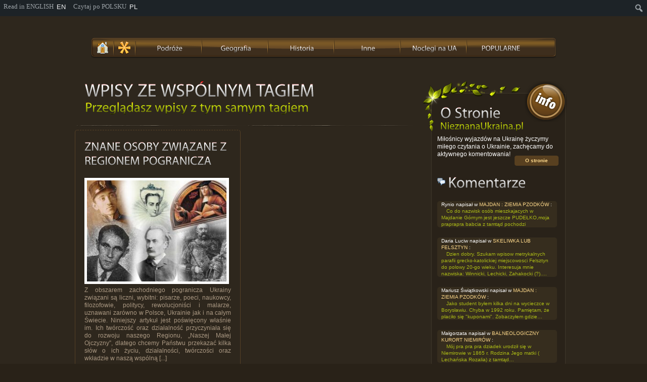

--- FILE ---
content_type: text/html; charset=UTF-8
request_url: https://www.nieznanaukraina.pl/t/uniwersytet-jagiellonski/
body_size: 16156
content:
<!DOCTYPE html>
<html xmlns="https://www.w3.org/1999/xhtml" xmlns:fb="https://www.facebook.com/2008/fbml" lang="pl-PL" >
<head>
<meta name="viewport" content="width=device-width, initial-scale=1.0">
<meta charset="UTF-8">
<meta http-equiv="Content-Language" content="PL"/>
<meta name="author" content="Jurij Czerniec">
<title>Artykuły powiązane tagiem: Uniwersytet Jagielloński - NieznanaUkraina.pl</title>
<link rel="shortcut icon" href="https://www.nieznanaukraina.pl/wp-content/themes/nus/images/layout/favicon.ico" type="image/x-icon" />
<link data-minify="1" rel="stylesheet" href="https://www.nieznanaukraina.pl/wp-content/cache/min/1/wp-content/themes/nus/css/reset.css?ver=1758197747" />
<link rel="stylesheet" href="https://www.nieznanaukraina.pl/wp-content/themes/nus/css/highslide.min.css" /> <link data-minify="1" rel="stylesheet" href="https://www.nieznanaukraina.pl/wp-content/cache/min/1/wp-content/themes/nus/style.css?ver=1758197747" />
<!--[if IE 7]>	<link type="text/css" href="https://www.nieznanaukraina.pl/wp-content/themes/nus/css/ie7.css" rel="stylesheet" /><![endif]-->

<link rel="alternate" type="application/rss+xml" title="RSS 2.0" href="https://www.nieznanaukraina.pl/feed/" />
<link rel="alternate" type="text/xml" title="RSS .92" href="https://www.nieznanaukraina.pl/feed/rss/" />
<link rel="alternate" type="application/atom+xml" title="Atom 1.0" href="https://www.nieznanaukraina.pl/feed/atom/" />
<meta name='robots' content='index, follow, max-image-preview:large, max-snippet:-1, max-video-preview:-1' />
	<style>img:is([sizes="auto" i], [sizes^="auto," i]) { contain-intrinsic-size: 3000px 1500px }</style>
	
	<!-- This site is optimized with the Yoast SEO plugin v25.9 - https://yoast.com/wordpress/plugins/seo/ -->
	<meta name="description" content="Przeczytaj artykuły o Ukrainie, które są powiązane tagiem: Uniwersytet Jagielloński" class="yoast-seo-meta-tag" />
	<link rel="canonical" href="https://www.nieznanaukraina.pl/t/uniwersytet-jagiellonski/" class="yoast-seo-meta-tag" />
	<meta property="og:locale" content="pl_PL" class="yoast-seo-meta-tag" />
	<meta property="og:type" content="article" class="yoast-seo-meta-tag" />
	<meta property="og:title" content="Artykuły powiązane tagiem: Uniwersytet Jagielloński - NieznanaUkraina.pl" class="yoast-seo-meta-tag" />
	<meta property="og:description" content="Przeczytaj artykuły o Ukrainie, które są powiązane tagiem: Uniwersytet Jagielloński" class="yoast-seo-meta-tag" />
	<meta property="og:site_name" content="NieznanaUkraina.pl" class="yoast-seo-meta-tag" />
	<script type="application/ld+json" class="yoast-schema-graph">{"@context":"https://schema.org","@graph":[{"@type":"CollectionPage","@id":"https://www.nieznanaukraina.pl/t/uniwersytet-jagiellonski/","url":"https://www.nieznanaukraina.pl/t/uniwersytet-jagiellonski/","name":"Artykuły powiązane tagiem: Uniwersytet Jagielloński - NieznanaUkraina.pl","isPartOf":{"@id":"https://www.nieznanaukraina.pl/#website"},"primaryImageOfPage":{"@id":"https://www.nieznanaukraina.pl/t/uniwersytet-jagiellonski/#primaryimage"},"image":{"@id":"https://www.nieznanaukraina.pl/t/uniwersytet-jagiellonski/#primaryimage"},"thumbnailUrl":"https://www.nieznanaukraina.pl/wp-content/uploads/2011/01/znane-osoby.jpg","description":"Przeczytaj artykuły o Ukrainie, które są powiązane tagiem: Uniwersytet Jagielloński","breadcrumb":{"@id":"https://www.nieznanaukraina.pl/t/uniwersytet-jagiellonski/#breadcrumb"},"inLanguage":"pl-PL"},{"@type":"ImageObject","inLanguage":"pl-PL","@id":"https://www.nieznanaukraina.pl/t/uniwersytet-jagiellonski/#primaryimage","url":"https://www.nieznanaukraina.pl/wp-content/uploads/2011/01/znane-osoby.jpg","contentUrl":"https://www.nieznanaukraina.pl/wp-content/uploads/2011/01/znane-osoby.jpg","width":450,"height":300,"caption":"znane osoby"},{"@type":"BreadcrumbList","@id":"https://www.nieznanaukraina.pl/t/uniwersytet-jagiellonski/#breadcrumb","itemListElement":[{"@type":"ListItem","position":1,"name":"Strona główna","item":"https://www.nieznanaukraina.pl/"},{"@type":"ListItem","position":2,"name":"Uniwersytet Jagielloński"}]},{"@type":"WebSite","@id":"https://www.nieznanaukraina.pl/#website","url":"https://www.nieznanaukraina.pl/","name":"NieznanaUkraina.pl","description":"Strona dla miłośników podróżowania, mało znane oraz ciekawe zakątki Ukrainy. Wypoczynek, geografia, historia","potentialAction":[{"@type":"SearchAction","target":{"@type":"EntryPoint","urlTemplate":"https://www.nieznanaukraina.pl/?s={search_term_string}"},"query-input":{"@type":"PropertyValueSpecification","valueRequired":true,"valueName":"search_term_string"}}],"inLanguage":"pl-PL"}]}</script>
	<!-- / Yoast SEO plugin. -->



<link rel="alternate" type="application/rss+xml" title="NieznanaUkraina.pl &raquo; Kanał z wpisami otagowanymi jako Uniwersytet Jagielloński" href="https://www.nieznanaukraina.pl/t/uniwersytet-jagiellonski/feed/" />
<link data-minify="1" rel='stylesheet' id='dashicons-css' href='https://www.nieznanaukraina.pl/wp-content/cache/min/1/wp-includes/css/dashicons.min.css?ver=1758197747' type='text/css' media='all' />
<link rel='stylesheet' id='admin-bar-css' href='https://www.nieznanaukraina.pl/wp-includes/css/admin-bar.min.css?ver=6.8.3' type='text/css' media='all' />
<style id='admin-bar-inline-css' type='text/css'>

		@media screen { html { margin-top: 32px !important; } }
		@media screen and ( max-width: 782px ) { html { margin-top: 46px !important; } }
	
@media print { #wpadminbar { display:none; } }
</style>
<style id='wp-emoji-styles-inline-css' type='text/css'>

	img.wp-smiley, img.emoji {
		display: inline !important;
		border: none !important;
		box-shadow: none !important;
		height: 1em !important;
		width: 1em !important;
		margin: 0 0.07em !important;
		vertical-align: -0.1em !important;
		background: none !important;
		padding: 0 !important;
	}
</style>
<link rel='stylesheet' id='wp-block-library-css' href='https://www.nieznanaukraina.pl/wp-includes/css/dist/block-library/style.min.css?ver=6.8.3' type='text/css' media='all' />
<style id='classic-theme-styles-inline-css' type='text/css'>
/*! This file is auto-generated */
.wp-block-button__link{color:#fff;background-color:#32373c;border-radius:9999px;box-shadow:none;text-decoration:none;padding:calc(.667em + 2px) calc(1.333em + 2px);font-size:1.125em}.wp-block-file__button{background:#32373c;color:#fff;text-decoration:none}
</style>
<style id='global-styles-inline-css' type='text/css'>
:root{--wp--preset--aspect-ratio--square: 1;--wp--preset--aspect-ratio--4-3: 4/3;--wp--preset--aspect-ratio--3-4: 3/4;--wp--preset--aspect-ratio--3-2: 3/2;--wp--preset--aspect-ratio--2-3: 2/3;--wp--preset--aspect-ratio--16-9: 16/9;--wp--preset--aspect-ratio--9-16: 9/16;--wp--preset--color--black: #000000;--wp--preset--color--cyan-bluish-gray: #abb8c3;--wp--preset--color--white: #ffffff;--wp--preset--color--pale-pink: #f78da7;--wp--preset--color--vivid-red: #cf2e2e;--wp--preset--color--luminous-vivid-orange: #ff6900;--wp--preset--color--luminous-vivid-amber: #fcb900;--wp--preset--color--light-green-cyan: #7bdcb5;--wp--preset--color--vivid-green-cyan: #00d084;--wp--preset--color--pale-cyan-blue: #8ed1fc;--wp--preset--color--vivid-cyan-blue: #0693e3;--wp--preset--color--vivid-purple: #9b51e0;--wp--preset--gradient--vivid-cyan-blue-to-vivid-purple: linear-gradient(135deg,rgba(6,147,227,1) 0%,rgb(155,81,224) 100%);--wp--preset--gradient--light-green-cyan-to-vivid-green-cyan: linear-gradient(135deg,rgb(122,220,180) 0%,rgb(0,208,130) 100%);--wp--preset--gradient--luminous-vivid-amber-to-luminous-vivid-orange: linear-gradient(135deg,rgba(252,185,0,1) 0%,rgba(255,105,0,1) 100%);--wp--preset--gradient--luminous-vivid-orange-to-vivid-red: linear-gradient(135deg,rgba(255,105,0,1) 0%,rgb(207,46,46) 100%);--wp--preset--gradient--very-light-gray-to-cyan-bluish-gray: linear-gradient(135deg,rgb(238,238,238) 0%,rgb(169,184,195) 100%);--wp--preset--gradient--cool-to-warm-spectrum: linear-gradient(135deg,rgb(74,234,220) 0%,rgb(151,120,209) 20%,rgb(207,42,186) 40%,rgb(238,44,130) 60%,rgb(251,105,98) 80%,rgb(254,248,76) 100%);--wp--preset--gradient--blush-light-purple: linear-gradient(135deg,rgb(255,206,236) 0%,rgb(152,150,240) 100%);--wp--preset--gradient--blush-bordeaux: linear-gradient(135deg,rgb(254,205,165) 0%,rgb(254,45,45) 50%,rgb(107,0,62) 100%);--wp--preset--gradient--luminous-dusk: linear-gradient(135deg,rgb(255,203,112) 0%,rgb(199,81,192) 50%,rgb(65,88,208) 100%);--wp--preset--gradient--pale-ocean: linear-gradient(135deg,rgb(255,245,203) 0%,rgb(182,227,212) 50%,rgb(51,167,181) 100%);--wp--preset--gradient--electric-grass: linear-gradient(135deg,rgb(202,248,128) 0%,rgb(113,206,126) 100%);--wp--preset--gradient--midnight: linear-gradient(135deg,rgb(2,3,129) 0%,rgb(40,116,252) 100%);--wp--preset--font-size--small: 13px;--wp--preset--font-size--medium: 20px;--wp--preset--font-size--large: 36px;--wp--preset--font-size--x-large: 42px;--wp--preset--spacing--20: 0.44rem;--wp--preset--spacing--30: 0.67rem;--wp--preset--spacing--40: 1rem;--wp--preset--spacing--50: 1.5rem;--wp--preset--spacing--60: 2.25rem;--wp--preset--spacing--70: 3.38rem;--wp--preset--spacing--80: 5.06rem;--wp--preset--shadow--natural: 6px 6px 9px rgba(0, 0, 0, 0.2);--wp--preset--shadow--deep: 12px 12px 50px rgba(0, 0, 0, 0.4);--wp--preset--shadow--sharp: 6px 6px 0px rgba(0, 0, 0, 0.2);--wp--preset--shadow--outlined: 6px 6px 0px -3px rgba(255, 255, 255, 1), 6px 6px rgba(0, 0, 0, 1);--wp--preset--shadow--crisp: 6px 6px 0px rgba(0, 0, 0, 1);}:where(.is-layout-flex){gap: 0.5em;}:where(.is-layout-grid){gap: 0.5em;}body .is-layout-flex{display: flex;}.is-layout-flex{flex-wrap: wrap;align-items: center;}.is-layout-flex > :is(*, div){margin: 0;}body .is-layout-grid{display: grid;}.is-layout-grid > :is(*, div){margin: 0;}:where(.wp-block-columns.is-layout-flex){gap: 2em;}:where(.wp-block-columns.is-layout-grid){gap: 2em;}:where(.wp-block-post-template.is-layout-flex){gap: 1.25em;}:where(.wp-block-post-template.is-layout-grid){gap: 1.25em;}.has-black-color{color: var(--wp--preset--color--black) !important;}.has-cyan-bluish-gray-color{color: var(--wp--preset--color--cyan-bluish-gray) !important;}.has-white-color{color: var(--wp--preset--color--white) !important;}.has-pale-pink-color{color: var(--wp--preset--color--pale-pink) !important;}.has-vivid-red-color{color: var(--wp--preset--color--vivid-red) !important;}.has-luminous-vivid-orange-color{color: var(--wp--preset--color--luminous-vivid-orange) !important;}.has-luminous-vivid-amber-color{color: var(--wp--preset--color--luminous-vivid-amber) !important;}.has-light-green-cyan-color{color: var(--wp--preset--color--light-green-cyan) !important;}.has-vivid-green-cyan-color{color: var(--wp--preset--color--vivid-green-cyan) !important;}.has-pale-cyan-blue-color{color: var(--wp--preset--color--pale-cyan-blue) !important;}.has-vivid-cyan-blue-color{color: var(--wp--preset--color--vivid-cyan-blue) !important;}.has-vivid-purple-color{color: var(--wp--preset--color--vivid-purple) !important;}.has-black-background-color{background-color: var(--wp--preset--color--black) !important;}.has-cyan-bluish-gray-background-color{background-color: var(--wp--preset--color--cyan-bluish-gray) !important;}.has-white-background-color{background-color: var(--wp--preset--color--white) !important;}.has-pale-pink-background-color{background-color: var(--wp--preset--color--pale-pink) !important;}.has-vivid-red-background-color{background-color: var(--wp--preset--color--vivid-red) !important;}.has-luminous-vivid-orange-background-color{background-color: var(--wp--preset--color--luminous-vivid-orange) !important;}.has-luminous-vivid-amber-background-color{background-color: var(--wp--preset--color--luminous-vivid-amber) !important;}.has-light-green-cyan-background-color{background-color: var(--wp--preset--color--light-green-cyan) !important;}.has-vivid-green-cyan-background-color{background-color: var(--wp--preset--color--vivid-green-cyan) !important;}.has-pale-cyan-blue-background-color{background-color: var(--wp--preset--color--pale-cyan-blue) !important;}.has-vivid-cyan-blue-background-color{background-color: var(--wp--preset--color--vivid-cyan-blue) !important;}.has-vivid-purple-background-color{background-color: var(--wp--preset--color--vivid-purple) !important;}.has-black-border-color{border-color: var(--wp--preset--color--black) !important;}.has-cyan-bluish-gray-border-color{border-color: var(--wp--preset--color--cyan-bluish-gray) !important;}.has-white-border-color{border-color: var(--wp--preset--color--white) !important;}.has-pale-pink-border-color{border-color: var(--wp--preset--color--pale-pink) !important;}.has-vivid-red-border-color{border-color: var(--wp--preset--color--vivid-red) !important;}.has-luminous-vivid-orange-border-color{border-color: var(--wp--preset--color--luminous-vivid-orange) !important;}.has-luminous-vivid-amber-border-color{border-color: var(--wp--preset--color--luminous-vivid-amber) !important;}.has-light-green-cyan-border-color{border-color: var(--wp--preset--color--light-green-cyan) !important;}.has-vivid-green-cyan-border-color{border-color: var(--wp--preset--color--vivid-green-cyan) !important;}.has-pale-cyan-blue-border-color{border-color: var(--wp--preset--color--pale-cyan-blue) !important;}.has-vivid-cyan-blue-border-color{border-color: var(--wp--preset--color--vivid-cyan-blue) !important;}.has-vivid-purple-border-color{border-color: var(--wp--preset--color--vivid-purple) !important;}.has-vivid-cyan-blue-to-vivid-purple-gradient-background{background: var(--wp--preset--gradient--vivid-cyan-blue-to-vivid-purple) !important;}.has-light-green-cyan-to-vivid-green-cyan-gradient-background{background: var(--wp--preset--gradient--light-green-cyan-to-vivid-green-cyan) !important;}.has-luminous-vivid-amber-to-luminous-vivid-orange-gradient-background{background: var(--wp--preset--gradient--luminous-vivid-amber-to-luminous-vivid-orange) !important;}.has-luminous-vivid-orange-to-vivid-red-gradient-background{background: var(--wp--preset--gradient--luminous-vivid-orange-to-vivid-red) !important;}.has-very-light-gray-to-cyan-bluish-gray-gradient-background{background: var(--wp--preset--gradient--very-light-gray-to-cyan-bluish-gray) !important;}.has-cool-to-warm-spectrum-gradient-background{background: var(--wp--preset--gradient--cool-to-warm-spectrum) !important;}.has-blush-light-purple-gradient-background{background: var(--wp--preset--gradient--blush-light-purple) !important;}.has-blush-bordeaux-gradient-background{background: var(--wp--preset--gradient--blush-bordeaux) !important;}.has-luminous-dusk-gradient-background{background: var(--wp--preset--gradient--luminous-dusk) !important;}.has-pale-ocean-gradient-background{background: var(--wp--preset--gradient--pale-ocean) !important;}.has-electric-grass-gradient-background{background: var(--wp--preset--gradient--electric-grass) !important;}.has-midnight-gradient-background{background: var(--wp--preset--gradient--midnight) !important;}.has-small-font-size{font-size: var(--wp--preset--font-size--small) !important;}.has-medium-font-size{font-size: var(--wp--preset--font-size--medium) !important;}.has-large-font-size{font-size: var(--wp--preset--font-size--large) !important;}.has-x-large-font-size{font-size: var(--wp--preset--font-size--x-large) !important;}
:where(.wp-block-post-template.is-layout-flex){gap: 1.25em;}:where(.wp-block-post-template.is-layout-grid){gap: 1.25em;}
:where(.wp-block-columns.is-layout-flex){gap: 2em;}:where(.wp-block-columns.is-layout-grid){gap: 2em;}
:root :where(.wp-block-pullquote){font-size: 1.5em;line-height: 1.6;}
</style>
<link data-minify="1" rel='stylesheet' id='math-captcha-frontend-css' href='https://www.nieznanaukraina.pl/wp-content/cache/min/1/wp-content/plugins/wp-advanced-math-captcha/css/frontend.css?ver=1758197747' type='text/css' media='all' />
<style id='rocket-lazyload-inline-css' type='text/css'>
.rll-youtube-player{position:relative;padding-bottom:56.23%;height:0;overflow:hidden;max-width:100%;}.rll-youtube-player:focus-within{outline: 2px solid currentColor;outline-offset: 5px;}.rll-youtube-player iframe{position:absolute;top:0;left:0;width:100%;height:100%;z-index:100;background:0 0}.rll-youtube-player img{bottom:0;display:block;left:0;margin:auto;max-width:100%;width:100%;position:absolute;right:0;top:0;border:none;height:auto;-webkit-transition:.4s all;-moz-transition:.4s all;transition:.4s all}.rll-youtube-player img:hover{-webkit-filter:brightness(75%)}.rll-youtube-player .play{height:100%;width:100%;left:0;top:0;position:absolute;background:url(https://www.nieznanaukraina.pl/wp-content/plugins/wp-rocket/assets/img/youtube.png) no-repeat center;background-color: transparent !important;cursor:pointer;border:none;}
</style>
<script data-minify="1" type="text/javascript" src="https://www.nieznanaukraina.pl/wp-content/cache/min/1/ajax/libs/jquery/1.8.2/jquery.min.js?ver=1758197747" id="jquery-js"></script>
<script type="text/javascript" src="https://www.nieznanaukraina.pl/wp-includes/js/dist/vendor/react.min.js?ver=18.3.1.1" id="react-js"></script>
<script type="text/javascript" src="https://www.nieznanaukraina.pl/wp-includes/js/dist/vendor/react-jsx-runtime.min.js?ver=18.3.1" id="react-jsx-runtime-js"></script>
<script type="text/javascript" src="https://www.nieznanaukraina.pl/wp-includes/js/dist/hooks.min.js?ver=4d63a3d491d11ffd8ac6" id="wp-hooks-js"></script>
<script type="text/javascript" src="https://www.nieznanaukraina.pl/wp-includes/js/dist/deprecated.min.js?ver=e1f84915c5e8ae38964c" id="wp-deprecated-js"></script>
<script type="text/javascript" src="https://www.nieznanaukraina.pl/wp-includes/js/dist/dom.min.js?ver=80bd57c84b45cf04f4ce" id="wp-dom-js"></script>
<script type="text/javascript" src="https://www.nieznanaukraina.pl/wp-includes/js/dist/vendor/react-dom.min.js?ver=18.3.1.1" id="react-dom-js"></script>
<script type="text/javascript" src="https://www.nieznanaukraina.pl/wp-includes/js/dist/escape-html.min.js?ver=6561a406d2d232a6fbd2" id="wp-escape-html-js"></script>
<script type="text/javascript" src="https://www.nieznanaukraina.pl/wp-includes/js/dist/element.min.js?ver=a4eeeadd23c0d7ab1d2d" id="wp-element-js"></script>
<script type="text/javascript" src="https://www.nieznanaukraina.pl/wp-includes/js/dist/is-shallow-equal.min.js?ver=e0f9f1d78d83f5196979" id="wp-is-shallow-equal-js"></script>
<script type="text/javascript" src="https://www.nieznanaukraina.pl/wp-includes/js/dist/i18n.min.js?ver=5e580eb46a90c2b997e6" id="wp-i18n-js"></script>
<script type="text/javascript" id="wp-i18n-js-after">
/* <![CDATA[ */
wp.i18n.setLocaleData( { 'text direction\u0004ltr': [ 'ltr' ] } );
/* ]]> */
</script>
<script type="text/javascript" id="wp-keycodes-js-translations">
/* <![CDATA[ */
( function( domain, translations ) {
	var localeData = translations.locale_data[ domain ] || translations.locale_data.messages;
	localeData[""].domain = domain;
	wp.i18n.setLocaleData( localeData, domain );
} )( "default", {"translation-revision-date":"2025-11-13 13:07:57+0000","generator":"GlotPress\/4.0.3","domain":"messages","locale_data":{"messages":{"":{"domain":"messages","plural-forms":"nplurals=3; plural=(n == 1) ? 0 : ((n % 10 >= 2 && n % 10 <= 4 && (n % 100 < 12 || n % 100 > 14)) ? 1 : 2);","lang":"pl"},"Comma":["Przecinek"],"Period":["Okres"],"Backtick":["Odwr\u00f3cony apostrof"],"Tilde":["Tylda"]}},"comment":{"reference":"wp-includes\/js\/dist\/keycodes.js"}} );
/* ]]> */
</script>
<script type="text/javascript" src="https://www.nieznanaukraina.pl/wp-includes/js/dist/keycodes.min.js?ver=034ff647a54b018581d3" id="wp-keycodes-js"></script>
<script type="text/javascript" src="https://www.nieznanaukraina.pl/wp-includes/js/dist/priority-queue.min.js?ver=9c21c957c7e50ffdbf48" id="wp-priority-queue-js"></script>
<script type="text/javascript" src="https://www.nieznanaukraina.pl/wp-includes/js/dist/compose.min.js?ver=84bcf832a5c99203f3db" id="wp-compose-js"></script>
<script type="text/javascript" src="https://www.nieznanaukraina.pl/wp-includes/js/dist/private-apis.min.js?ver=0f8478f1ba7e0eea562b" id="wp-private-apis-js"></script>
<script type="text/javascript" src="https://www.nieznanaukraina.pl/wp-includes/js/dist/redux-routine.min.js?ver=8bb92d45458b29590f53" id="wp-redux-routine-js"></script>
<script type="text/javascript" src="https://www.nieznanaukraina.pl/wp-includes/js/dist/data.min.js?ver=fe6c4835cd00e12493c3" id="wp-data-js"></script>
<script type="text/javascript" id="wp-data-js-after">
/* <![CDATA[ */
( function() {
	var userId = 0;
	var storageKey = "WP_DATA_USER_" + userId;
	wp.data
		.use( wp.data.plugins.persistence, { storageKey: storageKey } );
} )();
/* ]]> */
</script>
<script data-minify="1" type="text/javascript" src="https://www.nieznanaukraina.pl/wp-content/cache/min/1/wp-content/plugins/wp-advanced-math-captcha/js/wmc.js?ver=1758197747" id="wmc-js-js" defer="defer" data-wp-strategy="defer"></script>
<link rel="https://api.w.org/" href="https://www.nieznanaukraina.pl/wp-json/" /><link rel="alternate" title="JSON" type="application/json" href="https://www.nieznanaukraina.pl/wp-json/wp/v2/tags/115" /><link rel="EditURI" type="application/rsd+xml" title="RSD" href="https://www.nieznanaukraina.pl/xmlrpc.php?rsd" />
<link rel="alternate" hreflang="pl" href="/t/uniwersytet-jagiellonski/"/><link rel="alternate" hreflang="en" href="/en/t/uniwersytet-jagiellonski/"/><noscript><style id="rocket-lazyload-nojs-css">.rll-youtube-player, [data-lazy-src]{display:none !important;}</style></noscript><meta name="generator" content="WP Rocket 3.19.4" data-wpr-features="wpr_minify_js wpr_lazyload_images wpr_lazyload_iframes wpr_image_dimensions wpr_minify_css wpr_desktop" /></head>
<body class="archive tag tag-uniwersytet-jagiellonski tag-115 admin-bar no-customize-support wp-theme-nus class-name">
	<div data-rocket-location-hash="aa0f13ae126002bd19d9dd8cb482eca9" id="mainContent">
      <!-- navigation -->
         <div data-rocket-location-hash="95b5a9c73a349d3522d417257beb3fec" class="menu-ukraina-container"><ul id="menu-ukraina" class="nav"><li id="menu-item-30" class="shortmenu dom_ico menu-item menu-item-type-custom menu-item-object-custom menu-item-home menu-item-30"><a href="https://www.nieznanaukraina.pl" title="Strona domowa"><span class="head"><img width="1" height="1"  alt="Strona domowa" src="data:image/svg+xml,%3Csvg%20xmlns='http://www.w3.org/2000/svg'%20viewBox='0%200%201%201'%3E%3C/svg%3E" data-lazy-src="https://www.nieznanaukraina.pl/wp-content/themes/nu/images/sprite/i.gif"/><noscript><img width="1" height="1"  alt="Strona domowa" src="https://www.nieznanaukraina.pl/wp-content/themes/nu/images/sprite/i.gif"/></noscript></span></a></li>
<li id="menu-item-424" class="shortmenu polecane_ico menu-item menu-item-type-taxonomy menu-item-object-category menu-item-424"><a href="https://www.nieznanaukraina.pl/c/polecane/" title="Polecane"><span class="head"><img width="1" height="1" alt="Polecane" src="data:image/svg+xml,%3Csvg%20xmlns='http://www.w3.org/2000/svg'%20viewBox='0%200%201%201'%3E%3C/svg%3E" data-lazy-src="https://www.nieznanaukraina.pl/wp-content/themes/nu/images/sprite/i.gif"/><noscript><img width="1" height="1" alt="Polecane" src="https://www.nieznanaukraina.pl/wp-content/themes/nu/images/sprite/i.gif"/></noscript></span></a></li>
<li id="menu-item-3094" class="menu-item menu-item-type-custom menu-item-object-custom menu-item-home menu-item-has-children menu-item-3094"><a href="https://www.nieznanaukraina.pl/#"><span class="head">Podróże</span></a>
<ul class="sub-menu">
	<li id="menu-item-83" class="menu-item menu-item-type-taxonomy menu-item-object-category menu-item-83"><a href="https://www.nieznanaukraina.pl/c/podroze/"><span class="head">Artykuły: Podróże</span></a></li>
	<li id="menu-item-3110" class="menu-item menu-item-type-post_type menu-item-object-page menu-item-3110"><a href="https://www.nieznanaukraina.pl/autobusy-na-ukraine/"><span class="head">Autobusy na Ukrainę</span></a></li>
	<li id="menu-item-798" class="menu-item menu-item-type-post_type menu-item-object-page menu-item-798"><a href="https://www.nieznanaukraina.pl/przed-podroza/"><span class="head">PRZED PODRÓŻĄ</span></a></li>
</ul>
</li>
<li id="menu-item-80" class="menu-item menu-item-type-taxonomy menu-item-object-category menu-item-has-children menu-item-80"><a href="https://www.nieznanaukraina.pl/c/geografia/"><span class="head">Geografia</span></a>
<ul class="sub-menu">
	<li id="menu-item-1727" class="menu-item menu-item-type-taxonomy menu-item-object-category menu-item-1727"><a href="https://www.nieznanaukraina.pl/c/geografia/miejscowosci/"><span class="head">Miejscowości</span></a></li>
	<li id="menu-item-118" class="menu-item menu-item-type-taxonomy menu-item-object-category menu-item-118"><a href="https://www.nieznanaukraina.pl/c/geografia/uzdrowiska/"><span class="head">Uzdrowiska</span></a></li>
	<li id="menu-item-1127" class="menu-item menu-item-type-taxonomy menu-item-object-category menu-item-1127"><a href="https://www.nieznanaukraina.pl/c/geografia/transport-geografia/"><span class="head">Transport</span></a></li>
</ul>
</li>
<li id="menu-item-81" class="menu-item menu-item-type-taxonomy menu-item-object-category menu-item-81"><a href="https://www.nieznanaukraina.pl/c/historia/"><span class="head">Historia</span></a></li>
<li id="menu-item-82" class="menu-item menu-item-type-taxonomy menu-item-object-category menu-item-has-children menu-item-82"><a href="https://www.nieznanaukraina.pl/c/inne/"><span class="head">Inne</span></a>
<ul class="sub-menu">
	<li id="menu-item-1728" class="menu-item menu-item-type-taxonomy menu-item-object-category menu-item-1728"><a href="https://www.nieznanaukraina.pl/c/rozrywka/"><span class="head">Rozrywka</span></a></li>
	<li id="menu-item-1729" class="menu-item menu-item-type-taxonomy menu-item-object-category menu-item-1729"><a href="https://www.nieznanaukraina.pl/c/wydarzenia/"><span class="head">Wydarzenia</span></a></li>
	<li id="menu-item-1157" class="menu-item menu-item-type-taxonomy menu-item-object-category menu-item-1157"><a href="https://www.nieznanaukraina.pl/c/inne/euro2012/"><span class="head">Euro2012</span></a></li>
	<li id="menu-item-385" class="menu-item menu-item-type-post_type menu-item-object-page menu-item-385"><a href="https://www.nieznanaukraina.pl/linki/"><span class="head">WAŻNE LINKI</span></a></li>
	<li id="menu-item-1128" class="menu-item menu-item-type-taxonomy menu-item-object-category menu-item-1128"><a href="https://www.nieznanaukraina.pl/c/inne/wideo/"><span class="head">Wideo</span></a></li>
	<li id="menu-item-639" class="menu-item menu-item-type-post_type menu-item-object-page menu-item-639"><a href="https://www.nieznanaukraina.pl/info/"><span class="head">O stronie</span></a></li>
	<li id="menu-item-648" class="menu-item menu-item-type-post_type menu-item-object-page menu-item-648"><a href="https://www.nieznanaukraina.pl/pomoc/"><span class="head">POMOC</span></a></li>
	<li id="menu-item-2028" class="menu-item menu-item-type-post_type menu-item-object-page menu-item-2028"><a href="https://www.nieznanaukraina.pl/jurij-czerniec/"><span class="head">JURIJ CZERNIEC</span></a></li>
</ul>
</li>
<li id="menu-item-2324" class="red menu-item menu-item-type-custom menu-item-object-custom menu-item-2324"><a target="_blank" rel="nofollow" href="https://momondo.ua/in?a=kan_80464&#038;lc=uk&#038;url=%2Fstays"><span class="head">Noclegi na UA</span></a></li>
<li id="menu-item-526" class="menu-item menu-item-type-post_type menu-item-object-page menu-item-526"><a href="https://www.nieznanaukraina.pl/popularne/"><span class="head">POPULARNE</span></a></li>
</ul></div>		 <br class="clear">
      <!-- end navigation -->	<div data-rocket-location-hash="9849da9fc188ee0caba1727d59859dd3" class="boxLeftAlt">
       <div data-rocket-location-hash="034b66af0e1e330e8efb70273c45d7d5" class="pageText">
				<h1>WPISY ZE WSPÓLNYM TAGIEM </h1>
                <h3>Przeglądasz wpisy z tym samym tagiem</h3>

       </div>
      <p class="marginTop10 clear" />
      <p class="postDivider" />
        <div class='PostShort left_side'><div class='boxsmall border'>        
            <h2><a href="https://www.nieznanaukraina.pl/472/znane-osoby-pogranicza/">ZNANE OSOBY ZWIĄZANE Z REGIONEM POGRANICZA</a></h2>
            				
        <!-- end text format -->
        <!-- begin post text format -->
        <div data-rocket-location-hash="57f84b25dc0def2056eb68ae21a02316">
            <div class="postIntro">
            <p style="padding-top: 10px; padding-bottom:0px">
        				<a href="https://www.nieznanaukraina.pl/472/znane-osoby-pogranicza/" title="ZNANE OSOBY ZWIĄZANE Z REGIONEM POGRANICZA">
		<img width="300" height="200" src="data:image/svg+xml,%3Csvg%20xmlns='http://www.w3.org/2000/svg'%20viewBox='0%200%20300%20200'%3E%3C/svg%3E" class="imgCatShort alignleft wp-post-image" alt="Przeczytaj artykuł ZNANE OSOBY ZWIĄZANE Z REGIONEM POGRANICZA" decoding="async" fetchpriority="high" data-lazy-srcset="https://www.nieznanaukraina.pl/wp-content/uploads/2011/01/znane-osoby-150x100.jpg 150w, https://www.nieznanaukraina.pl/wp-content/uploads/2011/01/znane-osoby-320x213.jpg 320w, https://www.nieznanaukraina.pl/wp-content/uploads/2011/01/znane-osoby-300x200.jpg 300w, https://www.nieznanaukraina.pl/wp-content/uploads/2011/01/znane-osoby.jpg 450w" data-lazy-sizes="(max-width: 300px) 100vw, 300px" data-lazy-src="https://www.nieznanaukraina.pl/wp-content/uploads/2011/01/znane-osoby-300x200.jpg" /><noscript><img width="300" height="200" src="https://www.nieznanaukraina.pl/wp-content/uploads/2011/01/znane-osoby-300x200.jpg" class="imgCatShort alignleft wp-post-image" alt="Przeczytaj artykuł ZNANE OSOBY ZWIĄZANE Z REGIONEM POGRANICZA" decoding="async" fetchpriority="high" srcset="https://www.nieznanaukraina.pl/wp-content/uploads/2011/01/znane-osoby-150x100.jpg 150w, https://www.nieznanaukraina.pl/wp-content/uploads/2011/01/znane-osoby-320x213.jpg 320w, https://www.nieznanaukraina.pl/wp-content/uploads/2011/01/znane-osoby-300x200.jpg 300w, https://www.nieznanaukraina.pl/wp-content/uploads/2011/01/znane-osoby.jpg 450w" sizes="(max-width: 300px) 100vw, 300px" /></noscript>        </a>		
        		<p>Z obszarem zachodniego pogranicza Ukrainy związani są liczni, wybitni: pisarze, poeci, naukowcy, filozofowie, politycy, rewolucjoniści i malarze, uznawani zarówno w Polsce, Ukrainie jak i na całym Świecie. Niniejszy artykuł jest poświęcony właśnie im. Ich twórczość oraz działalność przyczyniała się do rozwoju naszego Regionu, „Naszej Małej Ojczyzny”, dlatego chcemy Państwu przekazać kilka słów o ich życiu, działalności, twórczości oraz wkładzie w naszą wspólną [...]</p>
            </p>
             </div>
              <ul class="postLinks">
                  <li><a href="https://www.nieznanaukraina.pl/472/znane-osoby-pogranicza/">WIĘCEJ</a></li>
                  <li><a href="https://www.nieznanaukraina.pl/472/znane-osoby-pogranicza/#respond">Dodaj komentarz</a></li>
                  <li>Przeczytano: 3&nbsp;780</li>              </ul>
            <p class="marginTop10 clear" />
          </div>
          
         </div></div>        <div class="navigation"></div>		</div><!-- #container -->

        <div>            <div data-rocket-location-hash="b7f6aa808807ccf5e964aa4f75025a50" class="boxRightSmallAlt">
            <div class="BoxRightContent">
                                <img width="1" height="1" src="data:image/svg+xml,%3Csvg%20xmlns='http://www.w3.org/2000/svg'%20viewBox='0%200%201%201'%3E%3C/svg%3E" alt="Informacja o stronie" class="sprite-p sidebadge-ico right"  data-lazy-src="https://www.nieznanaukraina.pl/wp-content/themes/nus/images/sprite/i.gif" /><noscript><img width="1" height="1" src="https://www.nieznanaukraina.pl/wp-content/themes/nus/images/sprite/i.gif" alt="Informacja o stronie" class="sprite-p sidebadge-ico right"  /></noscript>
                                <div class="sideBarTitle">
                  <h2>O Stronie</h2>
                  <h4>NieznanaUkraina.pl</h4>
                </div>
                </div>
                <div class="sideBarContent">
                	<span class="about">Miłośnicy wyjazdów na Ukrainę życzymy
                	<br/>miłego czytania o Ukrainie, zachęcamy do aktywnego komentowania!
                	                    <a href="/info" class="button_standard marginTop10 marginBottom20 right">O stronie</a>
                   </span>
         
				   <div><h2><img width="1" height="1" class='ico16 comm-ico sprite' alt='Komentarze' src="data:image/svg+xml,%3Csvg%20xmlns='http://www.w3.org/2000/svg'%20viewBox='0%200%201%201'%3E%3C/svg%3E" data-lazy-src="https://www.nieznanaukraina.pl/wp-content/themes/nus/images/sprite/i.gif"/><noscript><img width="1" height="1" class='ico16 comm-ico sprite' alt='Komentarze' src='https://www.nieznanaukraina.pl/wp-content/themes/nus/images/sprite/i.gif'/></noscript>Komentarze</h2><ul><li class="recentcomments">Rynio napisał w <a href="https://www.nieznanaukraina.pl/1343/majdan-ziemia-przodkow/#comment-8216"title="Przejdź do komentarzu do artykułu MAJDAN : ZIEMIA PZODKÓW">MAJDAN : ZIEMIA PZODKÓW</a> : <br/><span class="rec_comment">Co do nazwisk osób mieszkajacych w Majdanie Górnym jest jeszcze PUDEŁKO,moja praprapra babcia z tamtąd pochodzi</span></li><li class="recentcomments">Daria Luciw napisał w <a href="https://www.nieznanaukraina.pl/951/skeliwka-felsztyn/#comment-8210"title="Przejdź do komentarzu do artykułu SKELIWKA LUB FELSZTYN">SKELIWKA LUB FELSZTYN</a> : <br/><span class="rec_comment">Dzien dobry. Szukam wpisow metrykalnych parafii grecko-katolickiej miejscowosci Felsztyn do polowy 20-go wieku. Interesuja mnie nazwiska: Winnicki, Lechicki, Zahakocki (?).&hellip;</span></li><li class="recentcomments">Mariusz Świątkowski napisał w <a href="https://www.nieznanaukraina.pl/1343/majdan-ziemia-przodkow/#comment-8203"title="Przejdź do komentarzu do artykułu MAJDAN : ZIEMIA PZODKÓW">MAJDAN : ZIEMIA PZODKÓW</a> : <br/><span class="rec_comment">Jako student byłem kilka dni na wycieczce w Borysławiu. Chyba w 1992 roku. Pamiętam, że płaciło się "kuponami". Zobaczyłem gdzie&hellip;</span></li><li class="recentcomments">Małgorzata napisał w <a href="https://www.nieznanaukraina.pl/100/niemirow/#comment-8135"title="Przejdź do komentarzu do artykułu BALNEOLOGICZNY KURORT NIEMIRÓW">BALNEOLOGICZNY KURORT NIEMIRÓW</a> : <br/><span class="rec_comment">Mój pra pra pra dziadek urodził się w Niemirowie w 1865 r. Rodzina Jego matki ( Lechańska Rozalia) z tamtąd&hellip;</span></li><li class="recentcomments">Valentina napisał w <a href="https://www.nieznanaukraina.pl/1479/krzemieniec-miasto-slowackiego/#comment-8134"title="Przejdź do komentarzu do artykułu KRZEMIENIEC : MIASTO RODZINNE JULIUSZA SŁOWACKIEGO">KRZEMIENIEC : MIASTO RODZINNE JULIUSZA SŁOWACKIEGO</a> : <br/><span class="rec_comment">Hi, how can I get information about the towns in Kremenets by 1920th? I want to know about m'y roots.&hellip;</span></li><li class="recentcomments">Pan Prozak napisał w <a href="https://www.nieznanaukraina.pl/2609/sambor/#comment-8127"title="Przejdź do komentarzu do artykułu SAMBOR">SAMBOR</a> : <br/><span class="rec_comment">Tak. To było kiedyś pięknie miasto! No to co zrobili z domem sokoła w czasie sowieckich to jak byś miałi&hellip;</span></li><li class="recentcomments">Wojciech Zaleszczak napisał w <a href="https://www.nieznanaukraina.pl/2759/fredrowskie-rudki-benkowa-wisznia/#comment-8082"title="Przejdź do komentarzu do artykułu FREDROWSKIE RUDKI I BEŃKOWA WISZNIA">FREDROWSKIE RUDKI I BEŃKOWA WISZNIA</a> : <br/><span class="rec_comment">Mój dziadek Adam Zaleszczak ur.1919 pochodził z Rudek Fredrowskich. Może ktoś coś?</span></li></ul></div>
				                      <br class="clear" /><p class="sidebar_divider"/><div id="text-4" class="widget widget_text">			<div class="textwidget"><div class="fb-like-box" data-href="https://www.facebook.com/NieznanaUkraina" data-width="242" data-height="252" data-show-faces="true" data-colorscheme="dark" data-stream="false" data-show-border="false" data-header="false"></div></div>
		</div>					<br class="clear" />
			 
					<p class="sidebar_divider"/>
                    <h2 class="marginTop10">WYSZUKAJ</h2>
                    <h4>NA STRONIE</h4>
                    <div class="search">
    <form action="https://www.nieznanaukraina.pl/" method="get" accept-charset="utf-8">
    <input type="text" name="s" id="search96" class="searchInput" value="Wyszukaj na stronie..." onblur="if(this.value=='') this.value='Wyszukaj na stronie...';" onfocus="if(this.value=='Wyszukaj na stronie...') this.value='';" />
    <input type="submit" class="searchSubmit" value="Wyszukaj" />
    </form>
</div>                    
                    	<p class="sidebar_divider"/>
                    <ul class="social">
                                        <li><a href="https://www.facebook.com/nieznanaukraina"><img width="1" height="1" class="fb-ico sprite ico32"  src="data:image/svg+xml,%3Csvg%20xmlns='http://www.w3.org/2000/svg'%20viewBox='0%200%201%201'%3E%3C/svg%3E" title="Znajdź Nieznaną Ukrainę na FB" alt="facebook" data-lazy-src="https://www.nieznanaukraina.pl/wp-content/themes/nus/images/sprite/i.gif" /><noscript><img width="1" height="1" class="fb-ico sprite ico32"  src="https://www.nieznanaukraina.pl/wp-content/themes/nus/images/sprite/i.gif" title="Znajdź Nieznaną Ukrainę na FB" alt="facebook" /></noscript></a></li>  
                    <li><a href="https://www.twitter.com/nieznanaukraina"><img width="1" height="1" class="twit-ico sprite ico32" src="data:image/svg+xml,%3Csvg%20xmlns='http://www.w3.org/2000/svg'%20viewBox='0%200%201%201'%3E%3C/svg%3E" title="Nieznana Ukraina na twitterze" alt="tweeter" data-lazy-src="https://www.nieznanaukraina.pl/wp-content/themes/nus/images/sprite/i.gif" /><noscript><img width="1" height="1" class="twit-ico sprite ico32" src="https://www.nieznanaukraina.pl/wp-content/themes/nus/images/sprite/i.gif" title="Nieznana Ukraina na twitterze" alt="tweeter" /></noscript></a></li>
                    <li><a href="https://www.nieznanaukraina.pl/feed/"><img width="1" height="1" class="rss-ico sprite ico32" src="data:image/svg+xml,%3Csvg%20xmlns='http://www.w3.org/2000/svg'%20viewBox='0%200%201%201'%3E%3C/svg%3E" title="Świeże artykuły NieznanaUkraina" alt="RSS NieznanaUkraina" data-lazy-src="https://www.nieznanaukraina.pl/wp-content/themes/nus/images/sprite/i.gif" /><noscript><img width="1" height="1" class="rss-ico sprite ico32" src="https://www.nieznanaukraina.pl/wp-content/themes/nus/images/sprite/i.gif" title="Świeże artykuły NieznanaUkraina" alt="RSS NieznanaUkraina" /></noscript></a></li>
              		<li></li>
                    </ul> 
                <br/><br/>
            </div>
                <div class="sideBarBottom"></div>
                <br class="clear" />
                
	                              <div class="boxRightSmallAlt" style="margin-top:10px; margin-right:0px;">
<div class="BoxRightContent">
         <div class="sideBarTitle"><h1>INFORMACJE</h1><p class="sidebar_divider"/>
                </div>
</div>                
         <div class="sideBarContent">
 			<strong>Żeby zobaczyć zawartość, należy kliknąć na wybrany rozdział poniżej:</strong>
	                       <ul class="css-tabs2">
						<li><a rel="nofollow" href="https://www.nieznanaukraina.pl/wp-content/themes/nus/content.php?c=3"><img width="1" height="1" src="data:image/svg+xml,%3Csvg%20xmlns='http://www.w3.org/2000/svg'%20viewBox='0%200%201%201'%3E%3C/svg%3E" class="ico16 news-ico sprite" alt="newsletter" data-lazy-src="https://www.nieznanaukraina.pl/wp-content/themes/nus/images/sprite/i.gif"/><noscript><img width="1" height="1" src="https://www.nieznanaukraina.pl/wp-content/themes/nus/images/sprite/i.gif" class="ico16 news-ico sprite" alt="newsletter"/></noscript>Newsletter</a></li>
						<li><a rel="nofollow" href="https://www.nieznanaukraina.pl/wp-content/themes/nus/content.php?c=1"><img width="1" height="1" src="data:image/svg+xml,%3Csvg%20xmlns='http://www.w3.org/2000/svg'%20viewBox='0%200%201%201'%3E%3C/svg%3E" class="ico16 kurs-ico sprite" alt="Kursy walut" data-lazy-src="https://www.nieznanaukraina.pl/wp-content/themes/nus/images/sprite/i.gif"/><noscript><img width="1" height="1" src="https://www.nieznanaukraina.pl/wp-content/themes/nus/images/sprite/i.gif" class="ico16 kurs-ico sprite" alt="Kursy walut"/></noscript>Kursy walut</a></li>
						<li><a rel="nofollow" href="https://www.nieznanaukraina.pl/wp-content/themes/nus/content.php?c=2"><img width="1" height="1" src="data:image/svg+xml,%3Csvg%20xmlns='http://www.w3.org/2000/svg'%20viewBox='0%200%201%201'%3E%3C/svg%3E" class="ico16 pogoda-ico sprite" alt="Pogoda" data-lazy-src="https://www.nieznanaukraina.pl/wp-content/themes/nus/images/sprite/i.gif"/><noscript><img width="1" height="1" src="https://www.nieznanaukraina.pl/wp-content/themes/nus/images/sprite/i.gif" class="ico16 pogoda-ico sprite" alt="Pogoda"/></noscript>Pogoda</a></li>
					</ul>
					<div class="css-panes2 border">
						<div style="display:block">Możesz otrzymywać informację o nowych artykułach na mail: 
					<br/><p><a href="https://feedburner.google.com/fb/a/mailverify?uri=NieznanaUkraina&amp;loc=en_US">Zapisz się na nasz newsletter poprzez mail w serwisie FeedBurner</a>
					<a href="https://feeds.feedburner.com/NieznanaUkraina"><img src="data:image/svg+xml,%3Csvg%20xmlns='http://www.w3.org/2000/svg'%20viewBox='0%200%2088%2026'%3E%3C/svg%3E" height="26" width="88" style="border:0" alt="" data-lazy-src="https://feeds.feedburner.com/~fc/NieznanaUkraina?bg=99CCFF&amp;fg=444444&amp;anim=1" /><noscript><img src="https://feeds.feedburner.com/~fc/NieznanaUkraina?bg=99CCFF&amp;fg=444444&amp;anim=1" height="26" width="88" style="border:0" alt="" /></noscript></a>
					</div>						
					
					</div>
					<br/>

			<h2>POPULARNE</h2>Artykuły, które przeczytano najwięcej razy<br/><a href="https://www.nieznanaukraina.pl/2146/co-mozna-przewozic-granica-ukrainy/" title="CO MOŻNA PRZEWOZIĆ PRZEZ GRANICĘ UKRAINY?">CO MOŻNA PRZEWOZIĆ PRZE...</a> : 181&nbsp;975 <br/><a href="https://www.nieznanaukraina.pl/2203/slonina-ukrainska-salo/" title="SŁONINA UKRAIŃSKA: SAŁO Z UKRAINY">SŁONINA UKRAIŃSKA: SAŁ...</a> : 88&nbsp;126 <br/><a href="https://www.nieznanaukraina.pl/1972/ukrainskie-papierosy/" title="UKRAIŃSKIE PAPIEROSY I TYTOŃ">UKRAIŃSKIE PAPIEROSY I T...</a> : 84&nbsp;816 <br/><a href="https://www.nieznanaukraina.pl/936/symbole-narodowe-ukrainy/" title="SYMBOLE NARODOWE UKRAINY">SYMBOLE NARODOWE UKRAINY</a> : 66&nbsp;808 <br/><a href="https://www.nieznanaukraina.pl/1991/pociagiem-ukraina-euro-2012/" title="POCIĄGIEM PRZEZ UKRAINĘ: CZEGO NIE WOLNO? CO WOLNO?">POCIĄGIEM PRZEZ UKRAINĘ...</a> : 63&nbsp;555 <br/><a href="https://www.nieznanaukraina.pl/2087/jezyk-ukrainski-alfabet/" title="JĘZYK UKRAIŃSKI i ALFABET">JĘZYK UKRAIŃSKI i ALFAB...</a> : 59&nbsp;693 <br/><a href="https://www.nieznanaukraina.pl/246/granica-polsko-ukrainska/" title="GRANICA POLSKO-UKRAIŃSKA">GRANICA POLSKO-UKRAIŃSKA</a> : 50&nbsp;043 <br/><a href="https://www.nieznanaukraina.pl/1391/zakup-biletow-kolejowych/" title="ZAKUP BILETÓW KOLEJOWYCH NA UKRAINIE">ZAKUP BILET&Oacute;W KOLEJOWYCH...</a> : 49&nbsp;601 <br/><a href="https://www.nieznanaukraina.pl/1430/wymiana-walut-na-ukrainie/" title="WYMIANA WALUT NA UKRAINIE">WYMIANA WALUT NA UKRAINIE</a> : 46&nbsp;672 <br/><a href="https://www.nieznanaukraina.pl/2010/podroz-przez-medyke-szeginie/" title="PODRÓŻ PRZEZ MEDYKĘ : SZEGINIE 2012">PODR&Oacute;Ż PRZEZ MEDYKĘ : ...</a> : 39&nbsp;591 <br/><a href="https://www.nieznanaukraina.pl/przed-podroza/" title="PRZED PODRÓŻĄ">PRZED PODR&Oacute;ŻĄ</a> : 35&nbsp;546 <br/><a href="https://www.nieznanaukraina.pl/1158/krym/" title="KRYM : AUTONOMICZNA REPUBLIKA KRYMU">KRYM : AUTONOMICZNA REPUB...</a> : 35&nbsp;116 <br/><a href="https://www.nieznanaukraina.pl/2029/telefonia-komorkowa-ukraina/" title="TELEFONIA KOMÓRKOWA NA UKRAINIE">TELEFONIA KOM&Oacute;RKOWA NA U...</a> : 34&nbsp;798 <br/><a href="https://www.nieznanaukraina.pl/1593/swieta-ukraina/" title="ŚWIĘTA NA UKRAINIE">ŚWIĘTA NA UKRAINIE</a> : 34&nbsp;508 <br/><a href="https://www.nieznanaukraina.pl/1186/znani-ukraincy/" title="ZNANI UKRAIŃCY">ZNANI UKRAIŃCY</a> : 32&nbsp;934 <br/><br/><h4><a href="https://www.nieznanaukraina.pl/popularne/">Ranking artykułów</a></h4><br/> 
			<br/>
			<div id="ads-right">
	<script async src="https://pagead2.googlesyndication.com/pagead/js/adsbygoogle.js?client=ca-pub-5548378857119344" crossorigin="anonymous"></script>
	<ins class="adsbygoogle"
     style="display:inline-block;width:250px;height:250px"
     data-ad-client="ca-pub-5548378857119344"
     data-ad-slot="2229483472"></ins>
<script>
     (adsbygoogle = window.adsbygoogle || []).push({});
</script>

			</div>
			
		 </div>
                 <div class="sideBarBottom"></div>
     </div>                                          	<br class="clear" />
                                
            </div>
         </div>    <br class="clear" />
    </div>
    <!-- begin footer -->
    <div data-rocket-location-hash="e057866871ada8303dcac24e1b559674" id="footer">
        <div data-rocket-location-hash="718fefbf0b052fa5975d9c1577932072" class="footBox">
          <ul class="footLinks" style="width: 180px">
            <li id="nav_menu-5" class="widget widget_nav_menu"><span class="head">Strony</span><div class="menu-ukraina-foot-container"><ul id="menu-ukraina-foot" class="menu"><li id="menu-item-674" class="menu-item menu-item-type-taxonomy menu-item-object-category menu-item-674"><a href="https://www.nieznanaukraina.pl/c/all/">Artykuły</a></li>
<li id="menu-item-675" class="menu-item menu-item-type-taxonomy menu-item-object-category menu-item-675"><a href="https://www.nieznanaukraina.pl/c/polecane/">Polecane</a></li>
<li id="menu-item-670" class="menu-item menu-item-type-post_type menu-item-object-page menu-item-670"><a href="https://www.nieznanaukraina.pl/popularne/">POPULARNE</a></li>
<li id="menu-item-673" class="menu-item menu-item-type-post_type menu-item-object-page menu-item-673"><a href="https://www.nieznanaukraina.pl/info/">O NIEZNANEJ UKRAINIE</a></li>
<li id="menu-item-669" class="menu-item menu-item-type-post_type menu-item-object-page menu-item-669"><a href="https://www.nieznanaukraina.pl/pomoc/">POMOC</a></li>
</ul></div></li>
                     </ul>
          <ul class="footLinks" style="width: 300px">
            <li id="tag_cloud-7" class="widget widget_tag_cloud"><span class="head">Tagi</span><div class="tagcloud"><a href="https://www.nieznanaukraina.pl/t/aglomeracja/" class="tag-cloud-link tag-link-455 tag-link-position-1" style="font-size: 9.6867469879518pt;" aria-label="aglomeracja (4 elementy)">aglomeracja</a>
<a href="https://www.nieznanaukraina.pl/t/aglomeracja-drohobycko-boryslawska/" class="tag-cloud-link tag-link-338 tag-link-position-2" style="font-size: 9.6867469879518pt;" aria-label="aglomeracja drohobycko-borysławska (4 elementy)">aglomeracja drohobycko-borysławska</a>
<a href="https://www.nieznanaukraina.pl/t/boryslaw/" class="tag-cloud-link tag-link-456 tag-link-position-3" style="font-size: 12.21686746988pt;" aria-label="Borysław (6 elementów)">Borysław</a>
<a href="https://www.nieznanaukraina.pl/t/chyrow/" class="tag-cloud-link tag-link-156 tag-link-position-4" style="font-size: 8pt;" aria-label="Chyrów (3 elementy)">Chyrów</a>
<a href="https://www.nieznanaukraina.pl/t/czerniowce/" class="tag-cloud-link tag-link-179 tag-link-position-5" style="font-size: 9.6867469879518pt;" aria-label="Czerniowce (4 elementy)">Czerniowce</a>
<a href="https://www.nieznanaukraina.pl/t/donieck/" class="tag-cloud-link tag-link-180 tag-link-position-6" style="font-size: 8pt;" aria-label="Donieck (3 elementy)">Donieck</a>
<a href="https://www.nieznanaukraina.pl/t/drohobycz/" class="tag-cloud-link tag-link-454 tag-link-position-7" style="font-size: 18.120481927711pt;" aria-label="Drohobycz (15 elementów)">Drohobycz</a>
<a href="https://www.nieznanaukraina.pl/t/euro-2012/" class="tag-cloud-link tag-link-239 tag-link-position-8" style="font-size: 13.903614457831pt;" aria-label="EURO 2012 (8 elementów)">EURO 2012</a>
<a href="https://www.nieznanaukraina.pl/t/fabryka-soli/" class="tag-cloud-link tag-link-88 tag-link-position-9" style="font-size: 8pt;" aria-label="fabryka soli (3 elementy)">fabryka soli</a>
<a href="https://www.nieznanaukraina.pl/t/film/" class="tag-cloud-link tag-link-129 tag-link-position-10" style="font-size: 9.6867469879518pt;" aria-label="film (4 elementy)">film</a>
<a href="https://www.nieznanaukraina.pl/t/gaz-ziemny/" class="tag-cloud-link tag-link-147 tag-link-position-11" style="font-size: 8pt;" aria-label="gaz ziemny (3 elementy)">gaz ziemny</a>
<a href="https://www.nieznanaukraina.pl/t/granica/" class="tag-cloud-link tag-link-453 tag-link-position-12" style="font-size: 11.036144578313pt;" aria-label="granica (5 elementów)">granica</a>
<a href="https://www.nieznanaukraina.pl/t/gory-krymskie/" class="tag-cloud-link tag-link-246 tag-link-position-13" style="font-size: 9.6867469879518pt;" aria-label="Góry Krymskie (4 elementy)">Góry Krymskie</a>
<a href="https://www.nieznanaukraina.pl/t/historia-2/" class="tag-cloud-link tag-link-16 tag-link-position-14" style="font-size: 13.060240963855pt;" aria-label="historia (7 elementów)">historia</a>
<a href="https://www.nieznanaukraina.pl/t/jezioro/" class="tag-cloud-link tag-link-63 tag-link-position-15" style="font-size: 9.6867469879518pt;" aria-label="jezioro (4 elementy)">jezioro</a>
<a href="https://www.nieznanaukraina.pl/t/karpaty/" class="tag-cloud-link tag-link-79 tag-link-position-16" style="font-size: 15.421686746988pt;" aria-label="Karpaty (10 elementów)">Karpaty</a>
<a href="https://www.nieznanaukraina.pl/t/krym/" class="tag-cloud-link tag-link-145 tag-link-position-17" style="font-size: 13.060240963855pt;" aria-label="Krym (7 elementów)">Krym</a>
<a href="https://www.nieznanaukraina.pl/t/lotnisko/" class="tag-cloud-link tag-link-175 tag-link-position-18" style="font-size: 9.6867469879518pt;" aria-label="lotnisko (4 elementy)">lotnisko</a>
<a href="https://www.nieznanaukraina.pl/t/lwow/" class="tag-cloud-link tag-link-100 tag-link-position-19" style="font-size: 12.21686746988pt;" aria-label="Lwów (6 elementów)">Lwów</a>
<a href="https://www.nieznanaukraina.pl/t/majdan/" class="tag-cloud-link tag-link-50 tag-link-position-20" style="font-size: 11.036144578313pt;" aria-label="Majdan (5 elementów)">Majdan</a>
<a href="https://www.nieznanaukraina.pl/t/morze-azowskie/" class="tag-cloud-link tag-link-248 tag-link-position-21" style="font-size: 9.6867469879518pt;" aria-label="Morze Azowskie (4 elementy)">Morze Azowskie</a>
<a href="https://www.nieznanaukraina.pl/t/morze-czarne/" class="tag-cloud-link tag-link-247 tag-link-position-22" style="font-size: 9.6867469879518pt;" aria-label="Morze Czarne (4 elementy)">Morze Czarne</a>
<a href="https://www.nieznanaukraina.pl/t/mukaczewo/" class="tag-cloud-link tag-link-43 tag-link-position-23" style="font-size: 9.6867469879518pt;" aria-label="Mukaczewo (4 elementy)">Mukaczewo</a>
<a href="https://www.nieznanaukraina.pl/t/park-narodowy/" class="tag-cloud-link tag-link-52 tag-link-position-24" style="font-size: 11.036144578313pt;" aria-label="park narodowy (5 elementów)">park narodowy</a>
<a href="https://www.nieznanaukraina.pl/t/podroz/" class="tag-cloud-link tag-link-98 tag-link-position-25" style="font-size: 15.421686746988pt;" aria-label="podróż (10 elementów)">podróż</a>
<a href="https://www.nieznanaukraina.pl/t/polska/" class="tag-cloud-link tag-link-459 tag-link-position-26" style="font-size: 12.21686746988pt;" aria-label="Polska (6 elementów)">Polska</a>
<a href="https://www.nieznanaukraina.pl/t/port-lotniczy/" class="tag-cloud-link tag-link-176 tag-link-position-27" style="font-size: 8pt;" aria-label="port lotniczy (3 elementy)">port lotniczy</a>
<a href="https://www.nieznanaukraina.pl/t/polwysep-krymski/" class="tag-cloud-link tag-link-245 tag-link-position-28" style="font-size: 9.6867469879518pt;" aria-label="Półwysep Krymski (4 elementy)">Półwysep Krymski</a>
<a href="https://www.nieznanaukraina.pl/t/sambor/" class="tag-cloud-link tag-link-59 tag-link-position-29" style="font-size: 11.036144578313pt;" aria-label="Sambór (5 elementów)">Sambór</a>
<a href="https://www.nieznanaukraina.pl/t/samolot/" class="tag-cloud-link tag-link-196 tag-link-position-30" style="font-size: 8pt;" aria-label="samolot (3 elementy)">samolot</a>
<a href="https://www.nieznanaukraina.pl/t/schidnycia/" class="tag-cloud-link tag-link-20 tag-link-position-31" style="font-size: 11.036144578313pt;" aria-label="Schidnycia (5 elementów)">Schidnycia</a>
<a href="https://www.nieznanaukraina.pl/t/stryj/" class="tag-cloud-link tag-link-103 tag-link-position-32" style="font-size: 11.036144578313pt;" aria-label="Stryj (5 elementów)">Stryj</a>
<a href="https://www.nieznanaukraina.pl/t/szlak-turystyczny/" class="tag-cloud-link tag-link-146 tag-link-position-33" style="font-size: 9.6867469879518pt;" aria-label="szlak turystyczny (4 elementy)">szlak turystyczny</a>
<a href="https://www.nieznanaukraina.pl/t/transport/" class="tag-cloud-link tag-link-105 tag-link-position-34" style="font-size: 13.903614457831pt;" aria-label="transport (8 elementów)">transport</a>
<a href="https://www.nieznanaukraina.pl/t/truskawiec/" class="tag-cloud-link tag-link-23 tag-link-position-35" style="font-size: 13.060240963855pt;" aria-label="Truskawiec (7 elementów)">Truskawiec</a>
<a href="https://www.nieznanaukraina.pl/t/turystyka/" class="tag-cloud-link tag-link-54 tag-link-position-36" style="font-size: 13.903614457831pt;" aria-label="turystyka (8 elementów)">turystyka</a>
<a href="https://www.nieznanaukraina.pl/t/tustan/" class="tag-cloud-link tag-link-14 tag-link-position-37" style="font-size: 11.036144578313pt;" aria-label="Tustań (5 elementów)">Tustań</a>
<a href="https://www.nieznanaukraina.pl/t/ukraina/" class="tag-cloud-link tag-link-452 tag-link-position-38" style="font-size: 22pt;" aria-label="Ukraina (26 elementów)">Ukraina</a>
<a href="https://www.nieznanaukraina.pl/t/unesco/" class="tag-cloud-link tag-link-57 tag-link-position-39" style="font-size: 9.6867469879518pt;" aria-label="UNESCO (4 elementy)">UNESCO</a>
<a href="https://www.nieznanaukraina.pl/t/uzdrowisko/" class="tag-cloud-link tag-link-18 tag-link-position-40" style="font-size: 13.060240963855pt;" aria-label="uzdrowisko (7 elementów)">uzdrowisko</a>
<a href="https://www.nieznanaukraina.pl/t/wycieczka/" class="tag-cloud-link tag-link-208 tag-link-position-41" style="font-size: 11.036144578313pt;" aria-label="wycieczka (5 elementów)">wycieczka</a>
<a href="https://www.nieznanaukraina.pl/t/zabytki/" class="tag-cloud-link tag-link-31 tag-link-position-42" style="font-size: 9.6867469879518pt;" aria-label="zabytki (4 elementy)">zabytki</a>
<a href="https://www.nieznanaukraina.pl/t/zakarpacie/" class="tag-cloud-link tag-link-131 tag-link-position-43" style="font-size: 11.036144578313pt;" aria-label="Zakarpacie (5 elementów)">Zakarpacie</a>
<a href="https://www.nieznanaukraina.pl/t/zamek/" class="tag-cloud-link tag-link-38 tag-link-position-44" style="font-size: 12.21686746988pt;" aria-label="zamek (6 elementów)">zamek</a>
<a href="https://www.nieznanaukraina.pl/t/zsrr/" class="tag-cloud-link tag-link-123 tag-link-position-45" style="font-size: 11.036144578313pt;" aria-label="ZSRR (5 elementów)">ZSRR</a></div>
</li>
          </ul>
          <ul class="footLinks" style="width: 120px">
                      </ul>
           <ul class="footLinks" style="width: 380px">
            
		<li id="recent-posts-4" class="widget widget_recent_entries">
		<span class="head">Najświeższe artykuły</span>
		<ul>
											<li>
					<a href="https://www.nieznanaukraina.pl/5978/znaczki-pocztowe-ruski-wojenny-okret-kupic/">Gdzie znaleźć znaczki pocztowe Ruski wojenny okręt &#8230; ?</a>
									</li>
											<li>
					<a href="https://www.nieznanaukraina.pl/5044/2020-dni-wolne-od-pracy-na-ukrainie/">2020: DNI WOLNE OD PRACY NA UKRAINIE</a>
									</li>
											<li>
					<a href="https://www.nieznanaukraina.pl/4996/2019-dni-wolne-od-pracy-na-ukrainie/">2019: DNI WOLNE OD PRACY NA UKRAINIE</a>
									</li>
											<li>
					<a href="https://www.nieznanaukraina.pl/3362/2018-dni-wolne-od-pracy-na-ukrainie/">2018: DNI WOLNE OD PRACY NA UKRAINIE</a>
									</li>
											<li>
					<a href="https://www.nieznanaukraina.pl/459/rezerwaty-przyrody/">REZERWATY PRZYRODY</a>
									</li>
											<li>
					<a href="https://www.nieznanaukraina.pl/3149/2017-dni-wolne-od-pracy-na-ukrainie/">2017: DNI WOLNE OD PRACY NA UKRAINIE</a>
									</li>
											<li>
					<a href="https://www.nieznanaukraina.pl/3114/2016-dni-wolne-od-pracy-na-ukrainie/">2016: DNI WOLNE OD PRACY NA UKRAINIE</a>
									</li>
											<li>
					<a href="https://www.nieznanaukraina.pl/3056/2015-dni-wolne-od-pracy-na-ukrainie/">2015: DNI WOLNE OD PRACY NA UKRAINIE</a>
									</li>
											<li>
					<a href="https://www.nieznanaukraina.pl/102/schidnycia/">BALNEOLOGICZNY KURORT SCHIDNYCIA</a>
									</li>
											<li>
					<a href="https://www.nieznanaukraina.pl/100/niemirow/">BALNEOLOGICZNY KURORT NIEMIRÓW</a>
									</li>
					</ul>

		</li>
          </ul>
          <br class="clear" />
        </div>
		 <div data-rocket-location-hash="7193c3223e2b9f679fd69f687ec20067" class="copyright">
          <p class="footDivider"></p>
          <span style="color: lime"><b>Kopiowanie treści zabronione. W razie potrzeby prosimy umieszczać link do strony!</b></span>
          <br/>W razie pytań proszę korzystać ze strony <a href="https://www.nieznanaukraina.pl/kontakt/">Kontakt</a><br/>
          <span style="color: lime;">© 2010-2099 <b>Jurij Czerniec &amp; Artur Czernych</b></span><br/>
        <br class="clear" />
        <p class="footDivider"></p>
        </div>
    </div>
    <!-- end footer -->  
    <script type="speculationrules">
{"prefetch":[{"source":"document","where":{"and":[{"href_matches":"\/*"},{"not":{"href_matches":["\/wp-*.php","\/wp-admin\/*","\/wp-content\/uploads\/*","\/wp-content\/*","\/wp-content\/plugins\/*","\/wp-content\/themes\/nus\/*","\/*\\?(.+)"]}},{"not":{"selector_matches":"a[rel~=\"nofollow\"]"}},{"not":{"selector_matches":".no-prefetch, .no-prefetch a"}}]},"eagerness":"conservative"}]}
</script>
<script type="text/javascript" src="https://www.nieznanaukraina.pl/wp-includes/js/hoverintent-js.min.js?ver=2.2.1" id="hoverintent-js-js"></script>
<script type="text/javascript" src="https://www.nieznanaukraina.pl/wp-includes/js/admin-bar.min.js?ver=6.8.3" id="admin-bar-js"></script>
		<div data-rocket-location-hash="568a7c5ecfed68ed90dc48957a989205" id="wpadminbar" class="nojq nojs">
							<a class="screen-reader-shortcut" href="#wp-toolbar" tabindex="1">Przejdź do paska narzędzi</a>
						<div data-rocket-location-hash="de6d144be905329305f39a0c257117a7" class="quicklinks" id="wp-toolbar" role="navigation" aria-label="Pasek narzędzi">
				<ul role='menu' id='wp-admin-bar-root-default' class="ab-top-menu"><li role='group' id='wp-admin-bar-wpmc-toolbar-alerts'><a class='ab-item' role="menuitem" href='https://www.nieznanaukraina.pl/wp-admin/options-general.php?page=math-captcha&#038;tab=logs'>Captcha Logs <span style="display: inline-block;box-sizing: border-box;padding: 0 5px;min-width: 18px;height: 18px;border-radius: 9px;    background-color: #ca4a1f;color: #fff;font-size: 11px;line-height: 1.6;text-align: center;">9</span></a></li><li role='group' id='wp-admin-bar-Tr-EN' class="no_translate"><a class='ab-item' role="menuitem" href='https://www.nieznanaukraina.pl/en/'>EN</a></li><li role='group' id='wp-admin-bar-Tr-PL' class="no_translate"><a class='ab-item' role="menuitem" href='https://www.nieznanaukraina.pl/'>PL</a></li></ul><ul role='menu' id='wp-admin-bar-top-secondary' class="ab-top-secondary ab-top-menu"><li role='group' id='wp-admin-bar-search' class="admin-bar-search"><div class="ab-item ab-empty-item" tabindex="-1" role="menuitem"><form action="https://www.nieznanaukraina.pl/" method="get" id="adminbarsearch"><input class="adminbar-input" name="s" id="adminbar-search" type="text" value="" maxlength="150" /><label for="adminbar-search" class="screen-reader-text">Szukaj</label><input type="submit" class="adminbar-button" value="Szukaj" /></form></div></li></ul>			</div>
		</div>

		<script>window.lazyLoadOptions=[{elements_selector:"img[data-lazy-src],.rocket-lazyload,iframe[data-lazy-src]",data_src:"lazy-src",data_srcset:"lazy-srcset",data_sizes:"lazy-sizes",class_loading:"lazyloading",class_loaded:"lazyloaded",threshold:300,callback_loaded:function(element){if(element.tagName==="IFRAME"&&element.dataset.rocketLazyload=="fitvidscompatible"){if(element.classList.contains("lazyloaded")){if(typeof window.jQuery!="undefined"){if(jQuery.fn.fitVids){jQuery(element).parent().fitVids()}}}}}},{elements_selector:".rocket-lazyload",data_src:"lazy-src",data_srcset:"lazy-srcset",data_sizes:"lazy-sizes",class_loading:"lazyloading",class_loaded:"lazyloaded",threshold:300,}];window.addEventListener('LazyLoad::Initialized',function(e){var lazyLoadInstance=e.detail.instance;if(window.MutationObserver){var observer=new MutationObserver(function(mutations){var image_count=0;var iframe_count=0;var rocketlazy_count=0;mutations.forEach(function(mutation){for(var i=0;i<mutation.addedNodes.length;i++){if(typeof mutation.addedNodes[i].getElementsByTagName!=='function'){continue}
if(typeof mutation.addedNodes[i].getElementsByClassName!=='function'){continue}
images=mutation.addedNodes[i].getElementsByTagName('img');is_image=mutation.addedNodes[i].tagName=="IMG";iframes=mutation.addedNodes[i].getElementsByTagName('iframe');is_iframe=mutation.addedNodes[i].tagName=="IFRAME";rocket_lazy=mutation.addedNodes[i].getElementsByClassName('rocket-lazyload');image_count+=images.length;iframe_count+=iframes.length;rocketlazy_count+=rocket_lazy.length;if(is_image){image_count+=1}
if(is_iframe){iframe_count+=1}}});if(image_count>0||iframe_count>0||rocketlazy_count>0){lazyLoadInstance.update()}});var b=document.getElementsByTagName("body")[0];var config={childList:!0,subtree:!0};observer.observe(b,config)}},!1)</script><script data-no-minify="1" async src="https://www.nieznanaukraina.pl/wp-content/plugins/wp-rocket/assets/js/lazyload/17.8.3/lazyload.min.js"></script><script>function lazyLoadThumb(e,alt,l){var t='<img data-lazy-src="https://i.ytimg.com/vi/ID/hqdefault.jpg" alt="" width="480" height="360"><noscript><img src="https://i.ytimg.com/vi/ID/hqdefault.jpg" alt="" width="480" height="360"></noscript>',a='<button class="play" aria-label="Play Youtube video"></button>';if(l){t=t.replace('data-lazy-','');t=t.replace('loading="lazy"','');t=t.replace(/<noscript>.*?<\/noscript>/g,'');}t=t.replace('alt=""','alt="'+alt+'"');return t.replace("ID",e)+a}function lazyLoadYoutubeIframe(){var e=document.createElement("iframe"),t="ID?autoplay=1";t+=0===this.parentNode.dataset.query.length?"":"&"+this.parentNode.dataset.query;e.setAttribute("src",t.replace("ID",this.parentNode.dataset.src)),e.setAttribute("frameborder","0"),e.setAttribute("allowfullscreen","1"),e.setAttribute("allow","accelerometer; autoplay; encrypted-media; gyroscope; picture-in-picture"),this.parentNode.parentNode.replaceChild(e,this.parentNode)}document.addEventListener("DOMContentLoaded",function(){var exclusions=[];var e,t,p,u,l,a=document.getElementsByClassName("rll-youtube-player");for(t=0;t<a.length;t++)(e=document.createElement("div")),(u='https://i.ytimg.com/vi/ID/hqdefault.jpg'),(u=u.replace('ID',a[t].dataset.id)),(l=exclusions.some(exclusion=>u.includes(exclusion))),e.setAttribute("data-id",a[t].dataset.id),e.setAttribute("data-query",a[t].dataset.query),e.setAttribute("data-src",a[t].dataset.src),(e.innerHTML=lazyLoadThumb(a[t].dataset.id,a[t].dataset.alt,l)),a[t].appendChild(e),(p=e.querySelector(".play")),(p.onclick=lazyLoadYoutubeIframe)});</script>	<noscript><iframe src="https://www.googletagmanager.com/ns.html?id=GTM-MJMMPCK"
height="0" width="0" style="display:none;visibility:hidden"></iframe></noscript>
<script>(function(w,d,s,l,i){w[l]=w[l]||[];w[l].push({'gtm.start':
new Date().getTime(),event:'gtm.js'});var f=d.getElementsByTagName(s)[0],
j=d.createElement(s),dl=l!='dataLayer'?'&l='+l:'';j.async=true;j.src=
'https://www.googletagmanager.com/gtm.js?id='+i+dl;f.parentNode.insertBefore(j,f);
})(window,document,'script','dataLayer','GTM-MJMMPCK');</script>
     
 <div data-rocket-location-hash="0475712770192cb46c2cd954bed46062" class="fb-recommendations-bar" data-trigger="30%" data-read-time="20" data-action="recommend" num_recommendations="3" data-site="https://www.nieznanaukraina.pl"></div>
<div data-rocket-location-hash="8265c748cd054733f31e3340dd3c7726" id="fb-root"></div>
<script type="text/javascript">
window.fbAsyncInit = function() {
   FB.init({ appId  : '201098173234315',     status: true,      cookie: true,      xfbml: true,      oauth: true, 
     channelUrl: 'https://www.nieznanaukraina.pl/faceload.php' 
   });
};
(function(d){
     var js, id = 'facebook-jssdk'; if (d.getElementById(id)) {return;}
     js = d.createElement('script'); js.id = id; js.async = true;
     js.src = "//connect.facebook.net/pl_PL/all.js";
     d.getElementsByTagName('head')[0].appendChild(js);
   }(document));
</script>

<script data-minify="1" type="text/javascript" src="https://www.nieznanaukraina.pl/wp-content/cache/min/1/wp-content/themes/nus/js/cufon-yui.js?ver=1758197747"></script>
<script data-minify="1" type="text/javascript" src="https://www.nieznanaukraina.pl/wp-content/cache/min/1/wp-content/themes/nus/js/Myriad_Pro_900.font.js?ver=1758197747"></script>
 
	<script type="text/javascript" src="https://s7.addthis.com/js/250/addthis_widget.js"></script>
	<script type="text/javascript" src="https://www.nieznanaukraina.pl/wp-content/themes/nus/js/highslide.min.js"></script>
	 <script type="text/javascript" src="https://www.nieznanaukraina.pl/wp-content/themes/nus/js/jquery.tools.tab.tooltip.min.js"></script>
 <script data-minify="1" type="text/javascript" src="https://www.nieznanaukraina.pl/wp-content/cache/min/1/wp-content/themes/nus/js/global.js?ver=1758197747"></script>    
 <script type="text/javascript">
   $(function() {
    $("ul.css-tabs").tabs("div.css-panes > div");
    $("ul.css-tabs2").tabs("div.css-panes2 > div", {effect: 'ajax'});   
  });
  </script>
 <script>var rocket_beacon_data = {"ajax_url":"https:\/\/www.nieznanaukraina.pl\/wp-admin\/admin-ajax.php","nonce":"438a37f5a4","url":"https:\/\/www.nieznanaukraina.pl\/t\/uniwersytet-jagiellonski","is_mobile":false,"width_threshold":1600,"height_threshold":700,"delay":500,"debug":null,"status":{"atf":true,"lrc":true,"preconnect_external_domain":true},"elements":"img, video, picture, p, main, div, li, svg, section, header, span","lrc_threshold":1800,"preconnect_external_domain_elements":["link","script","iframe"],"preconnect_external_domain_exclusions":["static.cloudflareinsights.com","rel=\"profile\"","rel=\"preconnect\"","rel=\"dns-prefetch\"","rel=\"icon\""]}</script><script data-name="wpr-wpr-beacon" src='https://www.nieznanaukraina.pl/wp-content/plugins/wp-rocket/assets/js/wpr-beacon.min.js' async></script></body>
</html>
<!-- This website is like a Rocket, isn't it? Performance optimized by WP Rocket. Learn more: https://wp-rocket.me -->

--- FILE ---
content_type: text/html; charset=utf-8
request_url: https://www.google.com/recaptcha/api2/aframe
body_size: 267
content:
<!DOCTYPE HTML><html><head><meta http-equiv="content-type" content="text/html; charset=UTF-8"></head><body><script nonce="1bTogPH8l9GgXeSzAVB1Gg">/** Anti-fraud and anti-abuse applications only. See google.com/recaptcha */ try{var clients={'sodar':'https://pagead2.googlesyndication.com/pagead/sodar?'};window.addEventListener("message",function(a){try{if(a.source===window.parent){var b=JSON.parse(a.data);var c=clients[b['id']];if(c){var d=document.createElement('img');d.src=c+b['params']+'&rc='+(localStorage.getItem("rc::a")?sessionStorage.getItem("rc::b"):"");window.document.body.appendChild(d);sessionStorage.setItem("rc::e",parseInt(sessionStorage.getItem("rc::e")||0)+1);localStorage.setItem("rc::h",'1768756657778');}}}catch(b){}});window.parent.postMessage("_grecaptcha_ready", "*");}catch(b){}</script></body></html>

--- FILE ---
content_type: text/css; charset=utf-8
request_url: https://www.nieznanaukraina.pl/wp-content/cache/min/1/wp-content/themes/nus/style.css?ver=1758197747
body_size: 4462
content:
html{background-color:#292218;width:100%;height:100%;font-size:12px;font-family:Helvetica,sans-serif;color:#fff}body{padding-top:40px;margin:0 auto;background-color:#2e271d;color:#fff;line-height:1.3;font-family:Helvetica,sans-serif;font-size:12px}a{color:#fdd88a}a:hover{color:#fff}p{padding-top:5px;padding-bottom:5px}h1{font-size:28px;color:#c3c3c1;padding:0;margin:0}h2{font-size:22px;color:#c3c3c1}h3{font-size:20px;color:#99a519}h4{font-size:16px;color:#99a519}h5{font-size:18px}h6{font-size:12px}h1,h2,h3,h4,h5{padding:0;margin:0}#mainContent{width:1024px;margin:0 auto}#homeContent{background-image:url(../../../../../../themes/nus/images/slideshow/background.png);background-repeat:no-repeat;width:100%;min-height:690px}.nav{margin:0 auto;padding:0;top:30px;display:block;width:920px;background:url(../../../../../../themes/nus/images/sprite/menu.png) no-repeat top left;background-position:0 0;background-repeat:no-repeat;height:43px;padding-top:4px;padding-left:1px}.nav .shortmenu{width:40px}.nav .shortmenu:hover{z-index:100;cursor:pointer;background-image:url(../../../../../../themes/nus/images/navigation/button_small3.png)}.nav .shortmenu a{width:32px;padding-top:6px;height:32px}.nav .shortmenu .head{padding-left:6px}.shortmenu img{width:26px;height:26px}.nav li a{width:120px;height:20px;display:inline;padding-top:12px;text-align:center;float:left;padding-right:10px;font-weight:400;background-position:right;background-image:url(../../../../../../themes/nus/images/navigation/divider.png);background-repeat:no-repeat}.nav li .head{padding-left:12px}.nav>li{list-style-type:none;float:left;display:block;margin:0;padding:0;position:relative;width:128px;height:38px;margin-left:3px}.nav>li:hover{z-index:100;cursor:pointer;background-image:url(../../../../../../themes/nus/images/navigation/button_middle27.png);background-repeat:no-repeat}.nav>li:hover ul{display:block}.sub-menu{margin:0;margin-top:35px;padding:0;font-size:12px;display:none}.sub-menu li .head{padding-left:0}.sub-menu li{font-weight:700;list-style-type:none;padding:0;width:126px;height:31px;margin:0;background-image:url(../../../../../../themes/nus/images/navigation/dropdown/divider.png);background-repeat:no-repeat;background-position:bottom;text-align:center;display:block}.sub-menu .lastSub{display:block;background-image:url(../../../../../../themes/nus/images/navigation/dropdown/bottom.png);background-repeat:no-repeat;background-position:bottom;height:11px;width:127px}.sub-menu .lastSub:hover{background-image:url(../../../../../../themes/nus/images/navigation/dropdown/bottom.png);background-repeat:no-repeat;background-position:bottom}.sub-menu li a,.subMenu{color:#666;display:block;width:106px;height:20px;padding-left:10px;padding-top:10px;text-decoration:none;background:url(../../../../../../themes/nus/images/navigation/dropdown/dropdown.png);background-repeat:repeat}.sub-menu .dwielinie a{padding-top:5px;height:25px}.sub-menu li a:hover,.subMenu:hover{background:url(../../../../../../themes/nus/images/navigation/dropdown/dropdown_mouseover.png);background-repeat:repeat}.boxLeftAlt{width:670px;margin-left:20px;float:left;margin-top:32px}.boxLeftBig{width:650px;margin-left:20px;margin-top:50px;float:left}.mainBoxAlt{width:620px}.BoxRightContent{background:url(../../../../../../themes/nus/images/sprite/menu.png) no-repeat top left;background-position:0 -103px;width:286px;height:108px}.boxRightSmallAlt{margin-top:30px;margin-right:30px;float:right;width:286px}.boxRightCategoryHead{width:300px;height:77px;background:url(../../../../../../themes/nus/images/sprite/page.png) no-repeat left top;background-position:0 -233px}.boxRightCategoryHead h1{padding-left:40px;padding-top:40px}.boxRightCategoryHead h3{padding-left:40px}.boxRightCategory{margin-top:-20px;padding-top:5px;width:300px;margin-bottom:20px;background-image:url(../../../../../../themes/nus/images/sidebar/sidebar_middle.png);background-repeat:repeat-y}.boxRightCategoryBottom{vertical-align:bottom;width:300px;height:55px;margin-left:50px;float:left;background:url(../../../../../../themes/nus/images/sprite/page.png) no-repeat left top;background-position:0 -385px}.boxRightCategoryNav{margin-left:40px}.boxRightCategoryNav li{height:33px;width:200px;background-image:url(../../../../../../themes/nus/images/sidebar/divider.png);background-position:bottom center;background-repeat:no-repeat}.boxRightCategoryNav li a{margin-top:2px;padding-bottom:5px;padding-top:5px;padding-left:15px;display:block}.boxRightCategoryNav li a:hover{background:url(../../../../../../themes/nus/images/sprite/page.png) no-repeat left top;background-position:0 -463px}.pageText{margin-right:10px;margin-left:20px;font-size:14px;width:100%}.button_standard{background:url(../../../../../../themes/nus/images/sprite/menu.png) no-repeat;background-position:0 -63px;color:#fdd88a;font-weight:700;text-decoration:none;width:87px;height:20px;line-height:20px;font-size:10px;margin-right:10px;text-align:center;display:inline}.button_standard:hover{color:#fff}.wp-paginate li{background-color:#292218;border:1px solid #3e3428;margin-top:15px;margin-right:5px;margin-bottom:40px;width:35px;height:35px;text-align:center;color:#523d1e;float:left}.wp-paginate li span{padding-top:10px;height:24px;display:block;color:#292218;background-color:#3d3427;border:1px solid #292218}.wp-paginate li a{padding-top:10px;display:block;color:#584122}.wp-paginate li a:hover{height:24px;display:block;color:#292218;background-color:#3d3427;border:1px solid #292218}.mainPagePostAlt p{text-align:justify;font-size:16px}.postLinks li{float:left;list-style:none;background:#584020;border-radius:5px;padding:0 8px;min-width:40px;height:20px;line-height:20px;display:inline;font-size:10px;margin-right:5px;margin-bottom:5px;text-align:center}.postDivider{background-image:url(../../../../../../themes/nus/images/layout/divider_horz.png);background-repeat:repeat-x}.postBreadcrumbs{font-size:10px;color:#5d5143}.postBreadcrumbs a{color:#5d5143}.postBreadcrumbs a:hover{color:#5e6903}blockquote{background-image:url(../../../../../../themes/nus/images/post/quote.png);background-repeat:no-repeat;background-position:40px 20px;margin:20px;padding-left:100px;font-style:italic;color:#aa9a81}.postText{margin-right:10px;margin-left:20px;font-size:14px;color:#958e7e;width:100%;text-align:justify}.postText img{height:auto;max-width:100%}.mainPost img{padding:4px}.mainPost ul{margin-top:10px;margin-left:40px;margin-bottom:10px;color:#aa9a81}.mainPost ul li{list-style-image:url(../../../../../../themes/nus/images/post/bulletpoint.png);padding:5px}.postIntro{font-size:16px;text-align:justify;color:#ab9983}.single .postIntro img{max-height:360px;max-width:100%}.postFiled{color:#657314;font-size:10px;margin:0;padding-left:10px;padding-top:6px;background-position:0 0;width:606px;height:30px;background:url(../../../../../../themes/nus/images/sprite/page.png) no-repeat top left}.postFiled strong{color:#9ab034;font-weight:700;padding:0}.postFiled a{color:#657314;font-style:oblique}.postFiled a:hover{color:#9ab034}.postFiled .date{float:right;padding-right:5px}#respond{padding-left:30px}#commentform{padding-left:25px}.postCommentEntry{float:left;margin-left:10px}.postCommentEntry .title{font-size:18px;color:#fff;padding:0;margin:0}.postCommentEntry .titleDetail{color:#675843}.postCommentEntry .date{color:#675843;font-size:12px}.postCommentEntry .entry{width:600px;text-align:justify}.postNewCommentBox{border:1px solid #675843;background-color:#292218;padding:15px;margin-top:15px}.postNewCommentBox .inputBox{background-image:url(../../../../../../themes/nus/images/post/input.png);background-repeat:no-repeat;width:240px;height:45px}.postNewCommentBox .inputBox input{border:0;width:205px;height:20px;margin-left:8px;font-size:13px;padding-left:10px;padding-right:10px;padding-top:3px;color:#bdbdbd;float:left;margin-bottom:10px}.postNewCommentBox .inputBoxBig{background:url(../../../../../../themes/nus/images/sprite/page.png) no-repeat top left;background-position:0 -50px;width:505px;height:163px}.postNewCommentBox .inputBoxBig textarea{border:0;width:475px;height:140px;margin-left:2px;font-size:13px;padding-left:10px;padding-right:10px;padding-top:6px;color:#000;float:left;margin-bottom:10px;max-width:475px;max-height:140px}#submitComment{background:url(../../../../../../themes/nus/images/sprite/menu.png) no-repeat top left;background-position:0 -287px;margin-right:50px;width:70px;height:28px;margin-top:-15px;display:block;float:left;border:0;color:#fdd88a}#submitComment:hover{background-position:center;background-image:url(../../../../../../themes/nus/images/buttons/button_s2.png);background-repeat:no-repeat;color:#fff}#submitContact input{background:url(../../../../../../themes/nus/images/sprite/menu.png) no-repeat top left;background-position:0 -287px;width:70px;height:28px;margin-top:0;display:block;float:right;border:0;color:#fdd88a}#submitContact input:hover{color:#fff}.contactError{background-color:#292218;border:1px solid #675843;padding:20px;padding-top:10px;padding-bottom:10px;margin-bottom:20px;color:#903}.sideBarTitle{padding-top:50px;margin-left:35px}.sideBarContent{padding:0 20px 10px 29px;background-image:url(../../../../../../themes/nus/images/sidebar/sidebar_bg.png);background-repeat:repeat-y}.sideBarContent img{float:left;padding-right:5px;padding-bottom:5px;padding-top:5px}.sideBarContent .about{float:left;text-align:left;font-size:100%;width:250px}.sideBarDevider{margin-left:-15px}.social{margin-top:5px;padding:0}.social li{float:left;width:32px;padding:3px}.tooltip,.tipdown{display:none;width:100px;height:29px;text-align:center;padding:5px;color:#fff}.tooltip{background:url(../../../../../../themes/nus/images/sidebar/tooltip.png);font-size:10px}.tipdown{background:url(../../../../../../themes/nus/images/sidebar/tooltip_down.png);padding-top:15px;font-size:12px;background-repeat:no-repeat}.search{margin:0 auto;background:url(../../../../../../themes/nus/images/sprite/menu.png) no-repeat top left;background-position:0 -335px;width:240px;height:45px;margin-bottom:5px}.searchInput{border:0;width:130px;height:20px;margin-left:8px;margin-top:8px;font-size:13px;padding-left:10px;padding-right:10px;padding-top:7px;color:#bdbdbd;float:left}.searchSubmit,.mp_submit{background:url(../../../../../../themes/nus/images/sprite/menu.png) no-repeat top left;background-position:0 -287px;width:70px;height:28px;margin-top:8px;margin-right:10px;display:block;float:right;border:0;color:#fdd88a}.mp_submit{float:none}.searchSubmit:hover,.mp_submit:hover{color:#fff}.newsletter{margin:0 auto;background:url(../../../../../../themes/nus/images/sprite/menu.png) no-repeat top left;background-position:0 -335px;width:240px;height:55px;margin-bottom:10px}.newsletter a{color:blue}.sideBarBottom{padding-left:35px;padding-right:35px;padding-top:15px;padding-bottom:0;background:url(../../../../../../themes/nus/images/sprite/menu.png) no-repeat top left;background-position:0 -231px;width:286px;height:13px}.sidebar_divider{background:url(../../../../../../themes/nus/images/sprite/menu.png) no-repeat center;background-position:0 -264px}#footer{margin:0 auto;width:100%;border-top:1px #362e23 solid;margin-top:20px;background-color:#292218;color:#4c453b;padding-top:0}.footBox{background-image:url(../../../../../../themes/nus/images/footer/shine.png);background-repeat:no-repeat;background-position:100px 0%;min-height:300px;width:1000px;margin:0 auto;margin-bottom:20px}.footLinks{margin-top:30px;width:170px;float:left;font-family:Arial,sans-serif}.footLinks li{font-size:20px;color:#a68856;padding-left:20px}.footLinks .head{display:block;padding-left:10px;padding-bottom:10px;background-image:url(../../../../../../themes/nus/images/footer/divider_footer.png);background-position:bottom left;background-repeat:repeat-x}.footLinks li ul li{font-size:14px;padding-top:7px;padding-bottom:7px;padding-left:10px;background-image:url(../../../../../../themes/nus/images/footer/divider_footer.png);background-position:bottom left;background-repeat:no-repeat}.footLinks .lastLink{padding-right:0}.footLinks a{color:#7c6958;text-decoration:none}.footLinks a:hover{color:#4c453b;text-decoration:none}.footWidgetRight{float:left;margin-left:50px;margin-top:30px;width:350px}.footWidgetRight img{padding:0}.footWidgetRight .head{display:block;padding-left:10px;font-size:20px;margin:0 auto;color:#a68856;padding-bottom:10px;background-image:url(../../../../../../themes/nus/images/footer/divider_footer.png);background-position:bottom left;background-repeat:no-repeat}.footDivider{width:800px;background-image:url(../../../../../../themes/nus/images/footer/divider.png);background-repeat:repeat-x}.copyright{margin-top:30px;text-align:center;clear:both;margin:0 auto;width:800px;color:olive}.left{float:left}.right{float:right}.clear{clear:both}.marginTop5{margin-top:5px}.marginTop8{margin-top:8px}.marginTop10{margin-top:10px}.marginTop20{margin-top:20px}.marginBottom10{margin-bottom:10px}.marginBottom20{margin-bottom:20px}.marginLeft0{margin-left:0}.marginLeft10{margin-left:10px}.marginLeft20{margin-left:20px}.marginRight0{margin-right:0}.marginRIght10{margin-left:20px}.marginRight20{margin-left:20px}.paddingRight10{padding-right:10px}.paddingRight20{padding-right:20px}.paddingRight25{padding-right:25px}.padding0{padding-top:0;padding-bottom:0}.bold,strong{font-weight:700}.inPostImage{margin-left:5px;margin-right:5px;padding:1px;border:3px solid #292218;-moz-border-radius:3px;-webkit-border-radius:3px;-border-radius:3px}.alignleft{float:left;margin:10px 10px 5px 0;max-width:95%;border:thick solid #fff}.alignright{float:right;margin:20px 10px 10px 10px;z-index:2;width:250px;border:thick solid;border-color:#fff}.alignleft_2{float:left;margin:10px 15px 0 5px;max-height:225px;height:200px;max-width:300px}.alignright_2{float:right;margin:18px 0 0 10px;max-height:225px;height:200px;max-width:300px}.aligncenter_th,.aligncenter{display:block;margin:0 auto 0;text-align:center}.aligncenter_th>img{border:medium;border-style:ridge;padding:10px;max-width:500px;max-height:500px}.strony{font-size:larger;font-weight:700;color:#9AB034}.link_ratings{background:#584020;padding:0 10px;border-radius:5px}.trans{width:90%;padding:10px 5%;float:left}ul.related-posts{float:left;list-style-type:none;margin:0;padding:10px;padding-left:0;padding-right:0;text-align:center;width:100%}.related-posts li{list-style-type:none;float:left;width:145px;padding-right:8px;padding-left:8px;font-size:12px;line-height:18px}.related-posts img{width:145px;padding:1px;border:1px solid #CCC}.PostShort p{text-align:justify;font-size:12px}.PostShort{width:49%;display:inline;float:left;margin-right:5px;margin-left:5px}.boxsmall{min-height:300px;margin:0 0 15px 0;padding:18px}.boxsmall>.postLinks{min-height:15px}.left_side{margin-left:0}.right_side{margin-right:0}.informacja{color:silver;font-style:italic}.recentcomments{background:#362D1E;border-radius:5px;padding:0 8px;min-width:40px;min-height:40px;font-size:10px;margin:20px 0}.rec_comment{padding-left:10px;color:#acbb16}.sprite{background:url(../../../../../../themes/nus/images/sprite/menu.png) no-repeat top left}.ico32{width:32px;height:32px}.ico16{width:16px;height:16px;padding-top:0px!important}.fb-ico{background-position:0 -400px}.twit-ico{background-position:0 -504px}.rss-ico{background-position:0 -452px}.news-ico{background-position:0 -724px}.pogoda-ico{background-position:0 -760px}.kurs-ico{background-position:0 -795px}.comm-ico{background-position:0 -690px}.sprite-mp{background:url(../../../../../../themes/nus/images/sprite/mp.png) no-repeat top left}.banner-ico{float:left;margin-top:-40px;z-index:300;margin-left:27px;background-position:-210px 0;width:273px;height:83px}.badge-ico{background-position:0 0;width:190px;height:79px;position:relative;float:right;margin-right:-20px;margin-top:10px;z-index:300}.sprite-p{background:url(../../../../../../themes/nus/images/sprite/page.png) no-repeat top left}.sidebadge-ico{background-position:0 -531px;width:84px;height:81px}.comment-ico{background-position:0 -632px}.excerpt-ico{background-position:0 -736px}.related-ico{background-position:0 -684px}.dom_ico img{background:url(../../../../../../themes/nus/images/sprite/menu.png) no-repeat top left;background-position:0 -556px;width:26px;height:26px}.photo_ico img{background:url(../../../../../../themes/nus/images/sprite/menu.png) no-repeat top left;background-position:0 -602px;width:26px;height:26px}.polecane_ico img{background:url(../../../../../../themes/nus/images/sprite/menu.png) no-repeat top left;background-position:0 -648px;width:26px;height:26px}#ads-right{margin-left:-5px;width:250px;height:250px}#adv-main{margin-left:-50px;width:728px;height:90px}.ab-item,.ab-label,.count{line-height:28px!important}.leftside{float:right;margin:5px -15px 5px 15px;border:1px dashed;height:auto;padding:5px}.gallery-center{text-align:center;margin-left:-5px}.gallery-img{display:inline-block;padding:2px;font-size:10px}.thumb150{width:150px;height:100px}#header ul{list-style:none;padding:0;margin:0}#header li{display:inline}#header a{padding:0 1em;text-decoration:none;color:#a80;background:#fe5}#header a:hover{background:#fc0;color:#540}#header a.current{font-weight:700;color:#000;background:#fc0}.css-panes,.css-panes2{padding-left:5px;margin-left:-5px;width:240px;padding:5px}.css-tabs2 li{float:none;list-style:none}.css-tabs2 li a{display:block;padding:4px 6px;background:#4d4133;font:bold 11pt Verdana;text-decoration:none}.css-tabs2 li a:hover{background:#876d50;color:#000}.css-tabs2 a.current{background:#352c23;color:#99A519}.css-tabs2 img{margin-top:-4px}.border{border-color:#554026;border-radius:5px 5px 5px 5px;border-style:dashed solid solid;border-width:1px}.thick-border{border:thick solid #fff}.advtop{width:100%}ul.swa-activity-list li{border-bottom:1px #524838 dashed}@media screen and (max-width:750px){#homeContent{background:none}#slider,.banner-ico,#prevNav,#nextNav{display:none}.boxLeftAlt,.boxRightSmallAlt{width:90%;margin:0 auto;float:initial;clear:both}.boxLeftBig,.boxLeftAlt{width:90%}iframe{max-width:100%}#mainContent,.nav,.mainBoxAlt,.footBox,.BoxRightContent,.about,.css-panes,.css-panes2,.hcsb_container,#ads-right,.copyright,.footDivider{width:100%!important}.nav>li{background-image:url(/wp-content/themes/nu/images/navigation/button_middle27.png);margin-bottom:5px}.contactButton{display:none!important}.boxRightSmallAlt{text-align:center;margin:0 auto;float:initial}.alignleft{max-width:95%}.BoxRightContent,.sideBarContent,.sideBarBottom{background:none;padding:5px}.footBox{text-align:center}.footLinks{display:inline-table;float:initial}.nav{padding:0;background:none;max-width:90%;width:100%}.badge-ico{margin:0}.menu-ukraina-container{width:95%;margin:0 auto}.postNewCommentBox .inputBoxBig,.postNewCommentBox .inputBoxBig textarea{width:90%}#adv-main{width:100%;margin:0}}#wp-admin-bar-Tr-EN a::before{content:"Read in ENGLISH";color:#fff;font-size:13px!important}#wp-admin-bar-Tr-PL a::before{content:"Czytaj po POLSKU";color:#fff;font-size:13px!important}.PL-icon,.EN-icon{display:none}@media screen and (max-width:600px){.advtop,#adv-main{width:95%;height:auto}.PostShort{width:100%}.footLinks li{padding:0}.footLinks{width:90%!important}.boxRightSmallAlt{margin:0 auto}.single .postIntro img{max-width:95%}#respond{padding:0}.boxLeftBig,.postFiled,.postCommentEntry .entry{width:90%;margin:0;word-break:break-all}.tags a{display:inline-block}.mainPost img{padding:0}.postText,.pageText{margin:0 5%}.BoxRightContent{height:auto}.sideBarTitle{padding:0;margin:0}.gallery-icon{margin:0 5px}.related-posts li{max-width:40%;display:inline-block;float:initial;vertical-align:text-top}.mainPagePostAlt p{padding-right:8px}.PL-icon,.EN-icon{display:inline-block}#wp-admin-bar-Tr-EN,#wp-admin-bar-Tr-PL,#wpadminbar #wp-admin-bar-search{display:inline-block!important;padding:5px 10px!important}#wp-admin-bar-Tr-EN a::before,#wp-admin-bar-Tr-PL a::before{content:""}}@media screen and (max-width:750px){.nav>li{background:none;width:90px}.nav>li{display:inline-block;float:none;overflow:hidden}.nav.sub-menu li a,.sub-menu li a,.subMenu,.sub-menu .lastSub{width:120px!important}.nav.sub-menu li a .sub-menu li,.nav>li:hover{background:none}.nav li a{width:90px;background:none;padding-right:0;border-bottom:1px solid #c1821a}.nav li .head{padding:0}.sub-menu li a,.subMenu,.sub-menu{background:url(../../../../../../themes/nus/images/navigation/dropdown/dropdown.png)!important;display:none}.sub-menu,.subMenu,.sub-menu li{opacity:0}.nav{display:inline-table;text-align:center;max-width:100%}.mainPagePostAlt{text-align:center}.mainPagePostAlt img{float:none}h1{font-size:22px}.boxLeftAlt{margin-top:-27px}html #wpadminbar{min-width:initial}.boxLeftAlt,.boxRightSmallAlt{content-visibility:auto}}#wp-admin-bar-wpmc-toolbar-alerts{display:none}